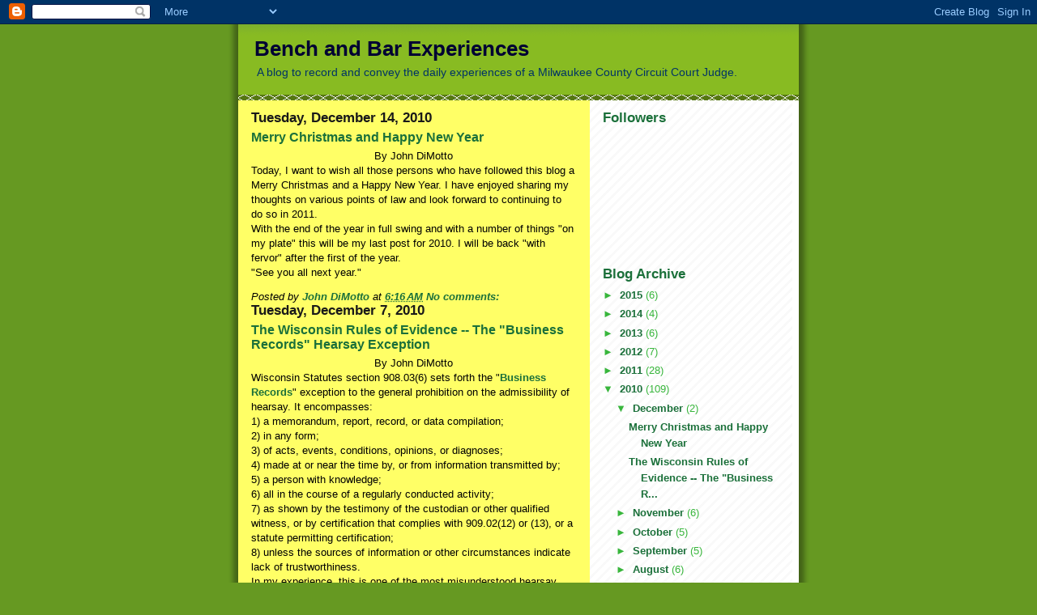

--- FILE ---
content_type: text/html; charset=UTF-8
request_url: https://johndimotto.blogspot.com/2010/
body_size: 40664
content:
<!DOCTYPE html>
<html dir='ltr' xmlns='http://www.w3.org/1999/xhtml' xmlns:b='http://www.google.com/2005/gml/b' xmlns:data='http://www.google.com/2005/gml/data' xmlns:expr='http://www.google.com/2005/gml/expr'>
<head>
<link href='https://www.blogger.com/static/v1/widgets/2944754296-widget_css_bundle.css' rel='stylesheet' type='text/css'/>
<meta content='text/html; charset=UTF-8' http-equiv='Content-Type'/>
<meta content='blogger' name='generator'/>
<link href='https://johndimotto.blogspot.com/favicon.ico' rel='icon' type='image/x-icon'/>
<link href='http://johndimotto.blogspot.com/2010/' rel='canonical'/>
<link rel="alternate" type="application/atom+xml" title="Bench and Bar Experiences - Atom" href="https://johndimotto.blogspot.com/feeds/posts/default" />
<link rel="alternate" type="application/rss+xml" title="Bench and Bar Experiences - RSS" href="https://johndimotto.blogspot.com/feeds/posts/default?alt=rss" />
<link rel="service.post" type="application/atom+xml" title="Bench and Bar Experiences - Atom" href="https://www.blogger.com/feeds/5077774759289052226/posts/default" />
<!--Can't find substitution for tag [blog.ieCssRetrofitLinks]-->
<meta content='http://johndimotto.blogspot.com/2010/' property='og:url'/>
<meta content='Bench and Bar Experiences' property='og:title'/>
<meta content='A blog to record and convey the daily experiences of a Milwaukee County Circuit Court Judge.' property='og:description'/>
<title>Bench and Bar Experiences: 2010</title>
<style id='page-skin-1' type='text/css'><!--
/*
-----------------------------------------------
Blogger Template Style
Name:     Son of Moto (Mean Green Blogging Machine variation)
Date:     23 Feb 2004
Updated by: Blogger Team
----------------------------------------------- */
/* Primary layout */
body {
margin: 0;
padding: 0;
border: 0;
text-align: center;
color: #000000;
background: #692 url(https://resources.blogblog.com/blogblog/data/moto_son/outerwrap.gif) top center repeat-y;
font-size: small;
}
img {
border: 0;
display: block;
}
.clear {
clear: both;
}
/* Wrapper */
#outer-wrapper {
margin: 0 auto;
border: 0;
width: 692px;
text-align: left;
background: #ffff66 url(https://resources.blogblog.com/blogblog/data/moto_son/innerwrap.gif) top right repeat-y;
font: normal normal 100% tahoma, 'Trebuchet MS', lucida, helvetica, sans-serif;
}
/* Header */
#header-wrapper	{
background: #8b2 url(https://resources.blogblog.com/blogblog/data/moto_son/headbotborder.gif) bottom left repeat-x;
margin: 0 auto;
padding-top: 0;
padding-right: 0;
padding-bottom: 15px;
padding-left: 0;
border: 0;
}
#header h1 {
text-align: left;
font-size: 200%;
color: #000033;
margin: 0;
padding-top: 15px;
padding-right: 20px;
padding-bottom: 0;
padding-left: 20px;
background-image: url(https://resources.blogblog.com/blogblog/data/moto_son/topper.gif);
background-repeat: repeat-x;
background-position: top left;
}
h1 a, h1 a:link, h1 a:visited {
color: #000033;
}
#header .description {
font-size: 110%;
text-align: left;
padding-top: 3px;
padding-right: 20px;
padding-bottom: 10px;
padding-left: 23px;
margin: 0;
line-height:140%;
color: #003366;
}
/* Inner layout */
#content-wrapper {
padding: 0 16px;
}
#main {
width: 400px;
float: left;
word-wrap: break-word; /* fix for long text breaking sidebar float in IE */
overflow: hidden;     /* fix for long non-text content breaking IE sidebar float */
}
#sidebar {
width: 226px;
float: right;
color: #38B63C;
word-wrap: break-word; /* fix for long text breaking sidebar float in IE */
overflow: hidden;     /* fix for long non-text content breaking IE sidebar float */
}
/* Bottom layout */
#footer	{
clear: left;
margin: 0;
padding: 0 20px;
border: 0;
text-align: left;
border-top: 1px solid #f9f9f9;
}
#footer .widget	{
text-align: left;
margin: 0;
padding: 10px 0;
background-color: transparent;
}
/* Default links 	*/
a:link, a:visited {
font-weight: bold;
text-decoration: none;
color: #1B703A;
background: transparent;
}
a:hover {
font-weight: bold;
text-decoration: underline;
color: #6728B2;
background: transparent;
}
a:active {
font-weight : bold;
text-decoration : none;
color: #6728B2;
background: transparent;
}
/* Typography */
.main p, .sidebar p, .post-body {
line-height: 140%;
margin-top: 5px;
margin-bottom: 1em;
}
.post-body blockquote {
line-height:1.3em;
}
h2, h3, h4, h5	{
margin: 0;
padding: 0;
}
h2 {
font-size: 130%;
}
h2.date-header {
color: #191919;
}
.post h3 {
margin-top: 5px;
font-size: 120%;
}
.post-footer {
font-style: italic;
}
.sidebar h2 {
color: #1B703A;
}
.sidebar .widget {
margin-top: 12px;
margin-right: 0;
margin-bottom: 13px;
margin-left: 0;
padding: 0;
}
.main .widget {
margin-top: 12px;
margin-right: 0;
margin-bottom: 0;
margin-left: 0;
}
li  {
line-height: 160%;
}
.sidebar ul {
margin-left: 0;
margin-top: 0;
padding-left: 0;
}
.sidebar ul li {
list-style: disc url(https://resources.blogblog.com/blogblog/data/moto_son/diamond.gif) inside;
vertical-align: top;
padding: 0;
margin: 0;
}
.widget-content {
margin-top: 0.5em;
}
/* Profile
----------------------------------------------- */
.profile-datablock {
margin-top: 3px;
margin-right: 0;
margin-bottom: 5px;
margin-left: 0;
line-height: 140%;
}
.profile-textblock {
margin-left: 0;
}
.profile-img {
float: left;
margin-top: 0;
margin-right: 5px;
margin-bottom: 5px;
margin-left: 0;
border:4px solid #8b2;
}
#comments  {
border: 0;
border-top: 1px dashed #eed;
margin-top: 10px;
margin-right: 0;
margin-bottom: 0;
margin-left: 0;
padding: 0;
}
#comments h4	{
margin-top: 10px;
font-weight: normal;
font-style: italic;
text-transform: uppercase;
letter-spacing: 1px;
}
#comments dl dt 	{
font-weight: bold;
font-style: italic;
margin-top: 35px;
padding-top: 1px;
padding-right: 0;
padding-bottom: 0;
padding-left: 18px;
background: transparent url(https://resources.blogblog.com/blogblog/data/moto_son/commentbug.gif) top left no-repeat;
}
#comments dl dd	{
padding: 0;
margin: 0;
}
.deleted-comment {
font-style:italic;
color:gray;
}
.feed-links {
clear: both;
line-height: 2.5em;
}
#blog-pager-newer-link {
float: left;
}
#blog-pager-older-link {
float: right;
}
#blog-pager {
text-align: center;
}
/** Page structure tweaks for layout editor wireframe */
body#layout #outer-wrapper {
padding-top: 0;
}
body#layout #header,
body#layout #content-wrapper,
body#layout #footer {
padding: 0;
}

--></style>
<link href='https://www.blogger.com/dyn-css/authorization.css?targetBlogID=5077774759289052226&amp;zx=cddcbd7b-3d0d-4d6b-8405-b8d928916a6f' media='none' onload='if(media!=&#39;all&#39;)media=&#39;all&#39;' rel='stylesheet'/><noscript><link href='https://www.blogger.com/dyn-css/authorization.css?targetBlogID=5077774759289052226&amp;zx=cddcbd7b-3d0d-4d6b-8405-b8d928916a6f' rel='stylesheet'/></noscript>
<meta name='google-adsense-platform-account' content='ca-host-pub-1556223355139109'/>
<meta name='google-adsense-platform-domain' content='blogspot.com'/>

</head>
<body>
<div class='navbar section' id='navbar'><div class='widget Navbar' data-version='1' id='Navbar1'><script type="text/javascript">
    function setAttributeOnload(object, attribute, val) {
      if(window.addEventListener) {
        window.addEventListener('load',
          function(){ object[attribute] = val; }, false);
      } else {
        window.attachEvent('onload', function(){ object[attribute] = val; });
      }
    }
  </script>
<div id="navbar-iframe-container"></div>
<script type="text/javascript" src="https://apis.google.com/js/platform.js"></script>
<script type="text/javascript">
      gapi.load("gapi.iframes:gapi.iframes.style.bubble", function() {
        if (gapi.iframes && gapi.iframes.getContext) {
          gapi.iframes.getContext().openChild({
              url: 'https://www.blogger.com/navbar/5077774759289052226?origin\x3dhttps://johndimotto.blogspot.com',
              where: document.getElementById("navbar-iframe-container"),
              id: "navbar-iframe"
          });
        }
      });
    </script><script type="text/javascript">
(function() {
var script = document.createElement('script');
script.type = 'text/javascript';
script.src = '//pagead2.googlesyndication.com/pagead/js/google_top_exp.js';
var head = document.getElementsByTagName('head')[0];
if (head) {
head.appendChild(script);
}})();
</script>
</div></div>
<div id='outer-wrapper'><div id='wrap2'>
<!-- skip links for text browsers -->
<span id='skiplinks' style='display:none;'>
<a href='#main'>skip to main </a> |
      <a href='#sidebar'>skip to sidebar</a>
</span>
<div id='header-wrapper'>
<div class='header section' id='header'><div class='widget Header' data-version='1' id='Header1'>
<div id='header-inner'>
<div class='titlewrapper'>
<h1 class='title'>
<a href='https://johndimotto.blogspot.com/'>
Bench and Bar Experiences
</a>
</h1>
</div>
<div class='descriptionwrapper'>
<p class='description'><span>A blog to record and convey the daily experiences of a Milwaukee County Circuit Court Judge.</span></p>
</div>
</div>
</div></div>
</div>
<div id='content-wrapper'>
<div id='crosscol-wrapper' style='text-align:center'>
<div class='crosscol no-items section' id='crosscol'></div>
</div>
<div id='main-wrapper'>
<div class='main section' id='main'><div class='widget Blog' data-version='1' id='Blog1'>
<div class='blog-posts hfeed'>

          <div class="date-outer">
        
<h2 class='date-header'><span>Tuesday, December 14, 2010</span></h2>

          <div class="date-posts">
        
<div class='post-outer'>
<div class='post hentry uncustomized-post-template' itemprop='blogPost' itemscope='itemscope' itemtype='http://schema.org/BlogPosting'>
<meta content='5077774759289052226' itemprop='blogId'/>
<meta content='2699276575121491561' itemprop='postId'/>
<a name='2699276575121491561'></a>
<h3 class='post-title entry-title' itemprop='name'>
<a href='https://johndimotto.blogspot.com/2010/12/merry-christmas-and-happy-new-year.html'>Merry Christmas and Happy New Year</a>
</h3>
<div class='post-header'>
<div class='post-header-line-1'></div>
</div>
<div class='post-body entry-content' id='post-body-2699276575121491561' itemprop='description articleBody'>
<div align="center">By John DiMotto</div><div align="center"> </div><div align="left">Today, I want to wish all those persons who have followed this blog a Merry Christmas and a Happy New Year.  I have enjoyed sharing my thoughts on various points of law and look forward to continuing to do so in 2011.</div><div align="left"> </div><div align="left">With the end of the year in full swing and with a number of things "on my plate" this will be my last post for 2010.  I will be back "with fervor" after the first of the year.</div><div align="left"> </div><div align="left">"See you all next year."</div>
<div style='clear: both;'></div>
</div>
<div class='post-footer'>
<div class='post-footer-line post-footer-line-1'>
<span class='post-author vcard'>
Posted by
<span class='fn' itemprop='author' itemscope='itemscope' itemtype='http://schema.org/Person'>
<meta content='https://www.blogger.com/profile/15521940768659333581' itemprop='url'/>
<a class='g-profile' href='https://www.blogger.com/profile/15521940768659333581' rel='author' title='author profile'>
<span itemprop='name'>John DiMotto</span>
</a>
</span>
</span>
<span class='post-timestamp'>
at
<meta content='http://johndimotto.blogspot.com/2010/12/merry-christmas-and-happy-new-year.html' itemprop='url'/>
<a class='timestamp-link' href='https://johndimotto.blogspot.com/2010/12/merry-christmas-and-happy-new-year.html' rel='bookmark' title='permanent link'><abbr class='published' itemprop='datePublished' title='2010-12-14T06:16:00-06:00'>6:16&#8239;AM</abbr></a>
</span>
<span class='post-comment-link'>
<a class='comment-link' href='https://johndimotto.blogspot.com/2010/12/merry-christmas-and-happy-new-year.html#comment-form' onclick=''>
No comments:
  </a>
</span>
<span class='post-icons'>
<span class='item-control blog-admin pid-1546271566'>
<a href='https://www.blogger.com/post-edit.g?blogID=5077774759289052226&postID=2699276575121491561&from=pencil' title='Edit Post'>
<img alt='' class='icon-action' height='18' src='https://resources.blogblog.com/img/icon18_edit_allbkg.gif' width='18'/>
</a>
</span>
</span>
<div class='post-share-buttons goog-inline-block'>
</div>
</div>
<div class='post-footer-line post-footer-line-2'>
<span class='post-labels'>
</span>
</div>
<div class='post-footer-line post-footer-line-3'>
<span class='post-location'>
</span>
</div>
</div>
</div>
</div>

          </div></div>
        

          <div class="date-outer">
        
<h2 class='date-header'><span>Tuesday, December 7, 2010</span></h2>

          <div class="date-posts">
        
<div class='post-outer'>
<div class='post hentry uncustomized-post-template' itemprop='blogPost' itemscope='itemscope' itemtype='http://schema.org/BlogPosting'>
<meta content='5077774759289052226' itemprop='blogId'/>
<meta content='7764381498863883244' itemprop='postId'/>
<a name='7764381498863883244'></a>
<h3 class='post-title entry-title' itemprop='name'>
<a href='https://johndimotto.blogspot.com/2010/12/wisconsin-rules-of-evidence-business.html'>The Wisconsin Rules of Evidence -- The "Business Records" Hearsay Exception</a>
</h3>
<div class='post-header'>
<div class='post-header-line-1'></div>
</div>
<div class='post-body entry-content' id='post-body-7764381498863883244' itemprop='description articleBody'>
<div align="center">By John DiMotto</div><div align="center"> </div><div align="left">Wisconsin Statutes section 908.03(6) sets  forth the "<a href="http://en.wikipedia.org/wiki/Business_records_exception">Business Records</a>" exception to the general prohibition on the admissibility of hearsay.  It encompasses:</div><div align="left"> </div><div align="left">1)  a memorandum, report, record, or data compilation;</div><div align="left">2)  in any form;</div><div align="left">3)  of acts, events, conditions, opinions, or diagnoses;</div><div align="left">4)  made at or near the time by, or from information transmitted by;</div><div align="left">5)  a person with knowledge;</div><div align="left">6)  all in the course of a regularly conducted activity;</div><div align="left">7)  as shown by the testimony of the custodian or other qualified witness, or by certification that complies with 909.02(12) or (13), or a statute permitting certification;</div><div align="left">8)  unless the sources of information or other circumstances indicate lack of trustworthiness.</div><div align="left"> </div><div align="left">In my experience, this is one of the most misunderstood hearsay exceptions by trial attorneys.  Many lawyers believe that any entry in a business record is admissible.  Nothing could be farther from the truth.</div><div align="left"> </div><div align="left">In order for an entry in a business record to be admissible, all declarants involved in making the specific entry record must be part of the organization which prepared it.  If one of the declarants is not part of the organization, an additional level of hearsay is present which must fall into an exception.  see<em> State v. Gilles, 173 Wis.2d 101 (Ct. App. 1992); 908.05; 7 D. BLINKA, WISCONSIN PRACTICE, EVIDENCE sec. 803.06, at 481 (1991).  </em>  In the scenario of a corporation, if an employee of the corporation sets forth in a document made in the course of regularly conducted activity what he saw and did at a meeting, the "Business Records" exception would allow for the introduction of that information.  However, if that same employee sets forth what a person, who is not a member of the corporation, said at that same meeting, the statement of that person is not admissible unless some other hearsay exception applies.  The "Business Records" exception does not allow admission of a second level of hearsay.  The reports cannot establish more than their maker could if he was testifying in court on their subject.  see<em> State v. Mitchell, 84 Wis.2d 325, 330 (1978).</em></div><div align="left"><em></em> </div><div align="left">It is also important to note that while the custodian, or other qualified witness, who is utilized to introduce the record need not be the author of the records or have personal knowledge of the events recorded in order to be qualified to testify to the requirements of 908.03(6), the witness must have personal knowledge of how the records are made so the witness can say they were made "at or near the time of the event by or form information transmitted by a person with knowledge" and in the ordinary course of regularly conducted activity.  see <em>Palisades Collection LLC v. Kalel, 324 Wis.2d 180 (Ct. App. 2010).  </em>In the context of collections actions, where a plaintiff buys a debt from a credit card company, the plaintiff, not being a member of the credit card company, could not be the conduit for the introduction of the credit card company's "business records."  Personal knowledge as to how the records are kept is foundational.</div><div align="left"> </div><div align="left">An interesting issue that I have faced in Termination of Parental Rights (TPR) cases, is whether records that are prepared by a social service agency under contract with the Bureau of Milwaukee Child Welfare (BMCW) to provide services to the subject child and parents and which must be provided to BMCW come under the umbrella of 908.03(6) and are admissible.  I have held that if the State can establish that there is an agency relationship between the service providers and BMCW and if the State can establish that the records are kept according to standards set by BMCW, that 908.03(6) applies.</div><div align="left"> </div><div align="left">The "Business Records" exception is an important and necessary exception but it can be subject to abuse.  A trial court must ensure that the conditions precedent to introduction of evidence under it are met.</div><div align="left"> </div><div align="left">In my next blog, I will look at the Public Records exception.</div>
<div style='clear: both;'></div>
</div>
<div class='post-footer'>
<div class='post-footer-line post-footer-line-1'>
<span class='post-author vcard'>
Posted by
<span class='fn' itemprop='author' itemscope='itemscope' itemtype='http://schema.org/Person'>
<meta content='https://www.blogger.com/profile/15521940768659333581' itemprop='url'/>
<a class='g-profile' href='https://www.blogger.com/profile/15521940768659333581' rel='author' title='author profile'>
<span itemprop='name'>John DiMotto</span>
</a>
</span>
</span>
<span class='post-timestamp'>
at
<meta content='http://johndimotto.blogspot.com/2010/12/wisconsin-rules-of-evidence-business.html' itemprop='url'/>
<a class='timestamp-link' href='https://johndimotto.blogspot.com/2010/12/wisconsin-rules-of-evidence-business.html' rel='bookmark' title='permanent link'><abbr class='published' itemprop='datePublished' title='2010-12-07T07:02:00-06:00'>7:02&#8239;AM</abbr></a>
</span>
<span class='post-comment-link'>
<a class='comment-link' href='https://johndimotto.blogspot.com/2010/12/wisconsin-rules-of-evidence-business.html#comment-form' onclick=''>
1 comment:
  </a>
</span>
<span class='post-icons'>
<span class='item-control blog-admin pid-1546271566'>
<a href='https://www.blogger.com/post-edit.g?blogID=5077774759289052226&postID=7764381498863883244&from=pencil' title='Edit Post'>
<img alt='' class='icon-action' height='18' src='https://resources.blogblog.com/img/icon18_edit_allbkg.gif' width='18'/>
</a>
</span>
</span>
<div class='post-share-buttons goog-inline-block'>
</div>
</div>
<div class='post-footer-line post-footer-line-2'>
<span class='post-labels'>
</span>
</div>
<div class='post-footer-line post-footer-line-3'>
<span class='post-location'>
</span>
</div>
</div>
</div>
</div>

          </div></div>
        

          <div class="date-outer">
        
<h2 class='date-header'><span>Tuesday, November 30, 2010</span></h2>

          <div class="date-posts">
        
<div class='post-outer'>
<div class='post hentry uncustomized-post-template' itemprop='blogPost' itemscope='itemscope' itemtype='http://schema.org/BlogPosting'>
<meta content='5077774759289052226' itemprop='blogId'/>
<meta content='6420813091526741527' itemprop='postId'/>
<a name='6420813091526741527'></a>
<h3 class='post-title entry-title' itemprop='name'>
<a href='https://johndimotto.blogspot.com/2010/11/wisconsin-rules-of-evidence-statements.html'>The Wisconsin Rules of Evidence - The "Statements for Purposes of Medical Diagnosis or Treatment" Hearsay Exception</a>
</h3>
<div class='post-header'>
<div class='post-header-line-1'></div>
</div>
<div class='post-body entry-content' id='post-body-6420813091526741527' itemprop='description articleBody'>
<div align="center">By John DiMotto</div><div align="center"> </div><div align="left">Wisconsin Statutes section 908.03(4) sets forth the "Statements for Purposes of Medical Diagnosis or Treatment" exception to the general prohibition on the admissibility of hearsay.  It encompasses:</div><div align="left"> </div><div align="left">"Statements made for purposes of medical diagnosis or treatment and describing medical history, or past or present symptoms, pain or sensations, or the inception or general character of the cause or external source thereof insofar as reasonably pertinent to diagnosis or treatment."</div><div align="left"> </div><div align="left">In order for the exception to apply, not only must the statements be made for purposes of medical diagnosis or treatment but they must <strong>describe</strong>:</div><div align="left"> </div><div align="left">1)  medical history, or</div><div align="left">2)  past or present symptoms, or</div><div align="left">3)  pain or sensations, or</div><div align="left">4)  inception of the cause or external source, or </div><div align="left">5)  general character of the cause or external source</div><div align="left"> </div><div align="left">insofar as the statements are <strong>reasonably pertinent</strong> to the diagnosis or treatment.</div><div align="left"> </div><div align="left">It is critical that what is being said is "reasonably pertinent to the diagnosis or treatment.  The fact that statements are made, in and of themselves, does not make them admissible.  For example if a patient is seeing his/her doctor for a sprained ankle and the doctor asks the patient how it happened and the patient says that he/she tripped and fell on a bump in the sidewalk and then adds, "oh by the way, one year ago I was sexually assaulted while on a date by John Doe", the report of the sexual assault would not be admissible under 908.03(4) because it could not be successfully argued that it was reasonably pertinent to the diagnosis or treatment of a sprained ankle.   There must be a link between the statement and the diagnosis or treatment.</div><div align="left"> </div><div align="left">The reason for admissibility under 908.03(4) is that the declarant's motive is for obtaining improved health.  This guarantees trustworthiness since a physician relies on what a person says to diagnose and treat.  In fact, in a child abuse case, the identity of the perpetrator is deemed reasonably necessary to provide treatment to the child.  see <em>State v. Nelson, 138 Wis.2d 418 (1987). </em>  For this reason, the statement may come from the patient himself/herself (first party) or from the mother of a child (third party).  see <em>State v. Huntington, 216 Wis.2d 671 (1998). </em>  This exception is a firmly rooted one.  This exception, however,  does have limits.  For example, while it applies to physicians and psychologists it does not extend to counselors or social workers.  see <em>Huntington.</em></div><div align="left"><em></em> </div><div align="left">It is believed that when people speak with their doctor that they will be honest and candid since their health, their life is at stake.  The law recognizes this as a fact and as such endows these statements with sufficient reliability that they can be admitted regardless of the presence or even availability of the declarant.</div><div align="left"> </div><div align="left">In my next post, I will address the Business and Public Records exceptions. <em>  </em></div>
<div style='clear: both;'></div>
</div>
<div class='post-footer'>
<div class='post-footer-line post-footer-line-1'>
<span class='post-author vcard'>
Posted by
<span class='fn' itemprop='author' itemscope='itemscope' itemtype='http://schema.org/Person'>
<meta content='https://www.blogger.com/profile/15521940768659333581' itemprop='url'/>
<a class='g-profile' href='https://www.blogger.com/profile/15521940768659333581' rel='author' title='author profile'>
<span itemprop='name'>John DiMotto</span>
</a>
</span>
</span>
<span class='post-timestamp'>
at
<meta content='http://johndimotto.blogspot.com/2010/11/wisconsin-rules-of-evidence-statements.html' itemprop='url'/>
<a class='timestamp-link' href='https://johndimotto.blogspot.com/2010/11/wisconsin-rules-of-evidence-statements.html' rel='bookmark' title='permanent link'><abbr class='published' itemprop='datePublished' title='2010-11-30T13:04:00-06:00'>1:04&#8239;PM</abbr></a>
</span>
<span class='post-comment-link'>
<a class='comment-link' href='https://johndimotto.blogspot.com/2010/11/wisconsin-rules-of-evidence-statements.html#comment-form' onclick=''>
No comments:
  </a>
</span>
<span class='post-icons'>
<span class='item-control blog-admin pid-1546271566'>
<a href='https://www.blogger.com/post-edit.g?blogID=5077774759289052226&postID=6420813091526741527&from=pencil' title='Edit Post'>
<img alt='' class='icon-action' height='18' src='https://resources.blogblog.com/img/icon18_edit_allbkg.gif' width='18'/>
</a>
</span>
</span>
<div class='post-share-buttons goog-inline-block'>
</div>
</div>
<div class='post-footer-line post-footer-line-2'>
<span class='post-labels'>
</span>
</div>
<div class='post-footer-line post-footer-line-3'>
<span class='post-location'>
</span>
</div>
</div>
</div>
</div>

          </div></div>
        

          <div class="date-outer">
        
<h2 class='date-header'><span>Monday, November 22, 2010</span></h2>

          <div class="date-posts">
        
<div class='post-outer'>
<div class='post hentry uncustomized-post-template' itemprop='blogPost' itemscope='itemscope' itemtype='http://schema.org/BlogPosting'>
<meta content='5077774759289052226' itemprop='blogId'/>
<meta content='8987346095818162595' itemprop='postId'/>
<a name='8987346095818162595'></a>
<h3 class='post-title entry-title' itemprop='name'>
<a href='https://johndimotto.blogspot.com/2010/11/wisconsin-rules-of-evidence-state-of.html'>The Wisconsin Rules of Evidence -- The State of Mind Hearsay Exception</a>
</h3>
<div class='post-header'>
<div class='post-header-line-1'></div>
</div>
<div class='post-body entry-content' id='post-body-8987346095818162595' itemprop='description articleBody'>
<div align="center">By John DiMotto</div><div align="center"> </div><div align="left">Wisconsin Statutes section 908.03(3) sets forth the "State of Mind" exception to the general prohibition on the admissibility of hearsay. It encompasses:</div><div align="left"> </div><div align="left">"A statement of the declarant's then existing state of mind, emotion, sensation or physical condition, such as intent, plan, motive, design, mental feeling, pain, and bodily health, but not including a statement of memory or belief to prove the fact remembered or believed unless it relates to the execution, revocation, identification, or terms of declarant's will."</div><div align="left"> </div><div align="left">This exception is a limited one.  It only applies to the <strong>then</strong> existing state of mind, emotion, etc and does not apply if the state of mind is with respect to a memory or belief.  Thus, if a witness is on the stand and says that when she was with the declarant, the declarant seemed distant and distracted and when she asked the declarant if anything is wrong the declarant said he was extremely upset because he has been diagnosed with cancer, this declaration would be admissible because it describes the current circumstances of the declarant's state of mind.  However, if the declarant would answer by saying that the declarant is reflecting on the assassination of JFK from 47 years ago, this would not be admissible because it is a statement of memory.</div><div align="left"> </div><div align="left">While the State of Mind exception allows a witness to testify as to what a declarant's current state of mind is, it does not allow the admission of a declarant's statements of conduct of others to prove the truth of that conduct solely because that conduct is relevant to the declarant's state of mind.  see <em>State v. Kutz, 267 Wis.2d 531 (Ct. App. 2003).</em>  The State of Mind exception allows a declarant's statements about his/her state of mind to prove  <strong>his/her </strong>state of mind.  see <em>State v. Johnson, 187 Wis.2d 431 (Ct. App. 1994).   </em>Under 908.03(3), a statement of a present intent to do an act in the future is admissible to prove the declarant acted in conformity.  see <em>State v. Everett, 231 Wis.2d 616 (Ct. App. 1999). </em></div><div align="left"> </div><div align="left">The State of Mind exception had its genesis in <em>Mutual Life Ins. Co. of NY v. Hillmon, 145 US 285 (1882).</em>   In this case, the admissibility of letters which set forth the intentions of a declarant was at issue.  The Kansas trial court excluded the letters as being hearsay.  The United States Supreme Court reversed and remanded for a new trial ruling that the letters should be admitted.  SCOTUS held that:</div><div align="left"> </div><div align="left">"The existence of a particular intention in a certain person at a certain time being a material fact to be proved, evidence that he expressed that intention at that time is as direct evidence of the fact as his own testimony that he then had that intention would be.  After his death these can hardly be any other way of proving it, and while he is still alive his own memory of his state of mind at a former time is no more likely to be clear and true than a bystander's recollection of what he then said, and is less trustworthy than letters written by him at the very time and under circumstances precluding a suspicion of misrepresentation."</div><div align="left"> </div><div align="left">"The rule applicable to this case has been thus stated by this court: 'Wherever the bodily or mental feelings of an individual are material to be proved, the usual expressions of such feelings are original and competent evidence.  Those expressions are the natural reflexes of what it might be impossible to show by other testimony.  If there be such other testimony, this may be necessary to set the facts thus developed in their true light, and to give them their proper effect.  As independent, explanatory, or corroborative evidence it is often indispensable to the due administration of justice.  Such declarations are regarded as verbal acts, and are as competent as any other testimony, when relevant to the issue.  Their truth or falsity is an inquiry for the jury.'"</div><div align="left"><em></em> </div><div align="left">In my next blog, I will look at the exception dealing with Statements for Purposes of Medical Diagnosis or Treatment.</div>
<div style='clear: both;'></div>
</div>
<div class='post-footer'>
<div class='post-footer-line post-footer-line-1'>
<span class='post-author vcard'>
Posted by
<span class='fn' itemprop='author' itemscope='itemscope' itemtype='http://schema.org/Person'>
<meta content='https://www.blogger.com/profile/15521940768659333581' itemprop='url'/>
<a class='g-profile' href='https://www.blogger.com/profile/15521940768659333581' rel='author' title='author profile'>
<span itemprop='name'>John DiMotto</span>
</a>
</span>
</span>
<span class='post-timestamp'>
at
<meta content='http://johndimotto.blogspot.com/2010/11/wisconsin-rules-of-evidence-state-of.html' itemprop='url'/>
<a class='timestamp-link' href='https://johndimotto.blogspot.com/2010/11/wisconsin-rules-of-evidence-state-of.html' rel='bookmark' title='permanent link'><abbr class='published' itemprop='datePublished' title='2010-11-22T08:04:00-06:00'>8:04&#8239;AM</abbr></a>
</span>
<span class='post-comment-link'>
<a class='comment-link' href='https://johndimotto.blogspot.com/2010/11/wisconsin-rules-of-evidence-state-of.html#comment-form' onclick=''>
No comments:
  </a>
</span>
<span class='post-icons'>
<span class='item-control blog-admin pid-1546271566'>
<a href='https://www.blogger.com/post-edit.g?blogID=5077774759289052226&postID=8987346095818162595&from=pencil' title='Edit Post'>
<img alt='' class='icon-action' height='18' src='https://resources.blogblog.com/img/icon18_edit_allbkg.gif' width='18'/>
</a>
</span>
</span>
<div class='post-share-buttons goog-inline-block'>
</div>
</div>
<div class='post-footer-line post-footer-line-2'>
<span class='post-labels'>
</span>
</div>
<div class='post-footer-line post-footer-line-3'>
<span class='post-location'>
</span>
</div>
</div>
</div>
</div>

          </div></div>
        

          <div class="date-outer">
        
<h2 class='date-header'><span>Monday, November 15, 2010</span></h2>

          <div class="date-posts">
        
<div class='post-outer'>
<div class='post hentry uncustomized-post-template' itemprop='blogPost' itemscope='itemscope' itemtype='http://schema.org/BlogPosting'>
<meta content='5077774759289052226' itemprop='blogId'/>
<meta content='7467645712913180393' itemprop='postId'/>
<a name='7467645712913180393'></a>
<h3 class='post-title entry-title' itemprop='name'>
<a href='https://johndimotto.blogspot.com/2010/11/wisconsin-rules-of-evidence-excited.html'>The Wisconsin Rules of Evidence - The Excited Utterance Hearsay Exception</a>
</h3>
<div class='post-header'>
<div class='post-header-line-1'></div>
</div>
<div class='post-body entry-content' id='post-body-7467645712913180393' itemprop='description articleBody'>
<div align="center">By John <span class="blsp-spelling-error" id="SPELLING_ERROR_0">DiMotto</span></div><div align="center"> </div><div align="left">Wisconsin Statutes section 908.03(2) sets forth the "<a href="http://en.wikipedia.org/wiki/Excited_utterance">Excited Utterance</a>" hearsay exception.  It encompasses:</div><div align="left"> </div><div align="left">"A statement relating to a startling event or condition made while the <span class="blsp-spelling-error" id="SPELLING_ERROR_1">declarant</span> was under the stress of excitement caused by the event or condition."</div><div align="left"> </div><div align="left">There are three elements to this hearsay exception:</div><div align="left"> </div><div align="left">1)  Need for a startling event or condition.</div><div align="left">2)  Statement related to the startling event or condition.</div><div align="left">3)  Statement made while under stress of excitement caused by the startling event or condition.</div><div align="left"> </div><div align="left">Case law gives lawyers and judges guidance on the parameters and outer limits of this exception.</div><div align="left"> </div><div align="left">The excited utterance is a firmly rooted hearsay exception.  <em>State v. <span class="blsp-spelling-error" id="SPELLING_ERROR_2">Patino</span>, 177 Wis.2d 348 (Ct. App. 1993). </em>  It is based upon spontaneity and stress which endows the statement with sufficient trustworthiness to overcome reasons for exclusion.  Essentially, it must be shown that the statement was made so spontaneously or under such <span class="blsp-spelling-corrected" id="SPELLING_ERROR_3">psychological</span> or physical pressure or excitement that the rational mind could not interpose <span class="blsp-spelling-corrected" id="SPELLING_ERROR_4">itself</span> between the <span class="blsp-spelling-corrected" id="SPELLING_ERROR_5">spontaneous</span> statement stimulated by the event and the event itself.    <em>State v. Huntington, 216 Wis.2d 671 (1998</em>).   Under the excited utterance, time is measured by the duration of the condition of excitement rather than the mere lapse of time from the event/condition<em>.    State v. Moats, 156 Wis.2d 74 (1990</em>).  The excited utterance exception is based on the notion that excitement or agitation stills the <span class="blsp-spelling-error" id="SPELLING_ERROR_6">declarant's</span> capacity for conscious reflection thus <span class="blsp-spelling-corrected" id="SPELLING_ERROR_7">reducing the</span> risks associated with fabricated or insincere testimony<em>.   State v. Gerald L.C., 194 Wis.2d 549 (Ct. App. 1995).</em></div><div align="left"><em></em> </div><div align="left">In the context of child sexual abuse cases, the excited utterance is expansively applied.  The Wisconsin Supreme Court has formulated, by case law, a special species of excited utterance for statements made by young children alleged to have been victims of sexual assault.  A broad and liberal interpretation is given<em>.  State v. Padilla, 110 Wis.2d 414 (Ct. App. 1983</em>).  Excited utterance time is measured by the duration of the condition.  Young children produce declarations free of conscious fabrication for longer time than adults.  It is unlikely a young child will review the incident and calculate the effect of his or her statement<em>.  State v. <span class="blsp-spelling-error" id="SPELLING_ERROR_8">Teynor</span>, 141 Wis.2d 187 (Ct. App. 1987</em>).    In fact, a statement from an alleged victim may be an excited utterance even though the alleged victim did not appear emotionally upset and even if the statements were made in response to questions<em>.   State v. <span class="blsp-spelling-error" id="SPELLING_ERROR_9">Gollon</span>, 115 Wis.2d 592 (Ct. App. 1983</em>); <em>State v. <span class="blsp-spelling-error" id="SPELLING_ERROR_10">Lindberg</span>, 175 Wis.2d 332 (Ct. App. 1993).</em>    What matters is spontaneity and stress.  Contemporaneity, unlike the present sense impression, is not needed<em>.   Moats</em>.  </div><div align="left"> </div><div align="left">The excited utterance exception is a vehicle to bring evidence before the trier of fact by taking the trier of fact back in time.  The excited utterance is a legal "time machine."</div><div align="left"> </div><div align="left">In my next blog, I will examine the "State of Mind" <span class="blsp-spelling-corrected" id="SPELLING_ERROR_11">exception</span>.</div><div align="left">     </div>
<div style='clear: both;'></div>
</div>
<div class='post-footer'>
<div class='post-footer-line post-footer-line-1'>
<span class='post-author vcard'>
Posted by
<span class='fn' itemprop='author' itemscope='itemscope' itemtype='http://schema.org/Person'>
<meta content='https://www.blogger.com/profile/15521940768659333581' itemprop='url'/>
<a class='g-profile' href='https://www.blogger.com/profile/15521940768659333581' rel='author' title='author profile'>
<span itemprop='name'>John DiMotto</span>
</a>
</span>
</span>
<span class='post-timestamp'>
at
<meta content='http://johndimotto.blogspot.com/2010/11/wisconsin-rules-of-evidence-excited.html' itemprop='url'/>
<a class='timestamp-link' href='https://johndimotto.blogspot.com/2010/11/wisconsin-rules-of-evidence-excited.html' rel='bookmark' title='permanent link'><abbr class='published' itemprop='datePublished' title='2010-11-15T08:55:00-06:00'>8:55&#8239;AM</abbr></a>
</span>
<span class='post-comment-link'>
<a class='comment-link' href='https://johndimotto.blogspot.com/2010/11/wisconsin-rules-of-evidence-excited.html#comment-form' onclick=''>
1 comment:
  </a>
</span>
<span class='post-icons'>
<span class='item-control blog-admin pid-1546271566'>
<a href='https://www.blogger.com/post-edit.g?blogID=5077774759289052226&postID=7467645712913180393&from=pencil' title='Edit Post'>
<img alt='' class='icon-action' height='18' src='https://resources.blogblog.com/img/icon18_edit_allbkg.gif' width='18'/>
</a>
</span>
</span>
<div class='post-share-buttons goog-inline-block'>
</div>
</div>
<div class='post-footer-line post-footer-line-2'>
<span class='post-labels'>
</span>
</div>
<div class='post-footer-line post-footer-line-3'>
<span class='post-location'>
</span>
</div>
</div>
</div>
</div>

          </div></div>
        

          <div class="date-outer">
        
<h2 class='date-header'><span>Friday, November 12, 2010</span></h2>

          <div class="date-posts">
        
<div class='post-outer'>
<div class='post hentry uncustomized-post-template' itemprop='blogPost' itemscope='itemscope' itemtype='http://schema.org/BlogPosting'>
<meta content='5077774759289052226' itemprop='blogId'/>
<meta content='1276609684701709586' itemprop='postId'/>
<a name='1276609684701709586'></a>
<h3 class='post-title entry-title' itemprop='name'>
<a href='https://johndimotto.blogspot.com/2010/11/wisconsin-rules-of-evidence-present.html'>The Wisconsin Rules of Evidence - Present Sense Impression Hearsay Exception</a>
</h3>
<div class='post-header'>
<div class='post-header-line-1'></div>
</div>
<div class='post-body entry-content' id='post-body-1276609684701709586' itemprop='description articleBody'>
<div align="center">By John DiMotto</div><div align="center"></div><div align="left">Section 908.03(1) sets forth the "<a href="http://en.wikipedia.org/wiki/Present_sense_impression">Present Sense Impression</a>" hearsay exception. It encompasses:</div><div align="left"></div><div align="left">"A statement describing or explaining an event or condition made while the declarant was perceiving the event or condition, or immediately thereafter."</div><div align="left"></div><div align="left">These statements describe or explain what the declarant has seen, heard, smelled or tasted.</div><div align="left">For example:</div><div align="left"></div><div align="left">1) I just saw a car strike a person crossing the street in the crosswalk.</div><div align="left">2) I smelled an odor of gas just before the explosion.</div><div align="left">3) I just heard a woman screaming "leave me alone" and then saw a man slap her in the face.</div><div align="left">4) I just took a bite out of an apple and it caused my mouth to pucker up.</div><div align="left"></div><div align="left">It is important to note that these statements pertain to facts; matters that are concrete. The exception is not intended to encompass opinions.</div><div align="left"></div><div align="left">These statements must be made at the time of the perception or immediately thereafter. They are considered to be reliable because of their spontaneity and contemporaneity. There should be no appreciable time between the observation and statement. This is unlike the Statement of Recent Perception exception found in 908.045(2). The temporal relationship between an event and a statement describing the event is not as critical when dealing with the Statement of Recent Perception as it is with the Present Sense Impression. 908.045(2) concerns that which is recent. 908.03(1) concerns that which is present. see <em>State v. Knapp, 265 Wis.2d 278 (2003). </em>The Statement of Recent Perception was intended to allow more time between the observation of the event and the statement. see <em>State v. Weed, 263 Wis.2d 434 (2003); Kluever v. Evangelical Reformed Immanuels Congregation, 143 Wis.2d 806 (Ct. App. 1988); State v. Ballos, 230 Wis.2d 495 (Ct. App. 1999). </em></div><div align="left"></div><div align="left">The Present Sense Impression is akin to a 908.03(2) "excited utterance" <strong>without</strong> the excitement requirement and <strong>with</strong> a contemporaneity requirement. They are both "firmly rooted" hearsay exceptions. see <em>State v. Hemphill, 287 Wis.2d 600 (Ct. App. 2000).</em></div><div align="left"><em></em></div><div align="left">The Present Sense Impression exception to the general rule barring hearsay allows the introduction of a statement which is deemed to have sufficient indicia of reliability by virtue of the circumstances in which the statement is made.</div><div align="left"></div><div align="left">In my next blog, I will look at the 908.03(2) Excited Utterance Exception.</div><div align="left"></div>
<div style='clear: both;'></div>
</div>
<div class='post-footer'>
<div class='post-footer-line post-footer-line-1'>
<span class='post-author vcard'>
Posted by
<span class='fn' itemprop='author' itemscope='itemscope' itemtype='http://schema.org/Person'>
<meta content='https://www.blogger.com/profile/15521940768659333581' itemprop='url'/>
<a class='g-profile' href='https://www.blogger.com/profile/15521940768659333581' rel='author' title='author profile'>
<span itemprop='name'>John DiMotto</span>
</a>
</span>
</span>
<span class='post-timestamp'>
at
<meta content='http://johndimotto.blogspot.com/2010/11/wisconsin-rules-of-evidence-present.html' itemprop='url'/>
<a class='timestamp-link' href='https://johndimotto.blogspot.com/2010/11/wisconsin-rules-of-evidence-present.html' rel='bookmark' title='permanent link'><abbr class='published' itemprop='datePublished' title='2010-11-12T13:08:00-06:00'>1:08&#8239;PM</abbr></a>
</span>
<span class='post-comment-link'>
<a class='comment-link' href='https://johndimotto.blogspot.com/2010/11/wisconsin-rules-of-evidence-present.html#comment-form' onclick=''>
No comments:
  </a>
</span>
<span class='post-icons'>
<span class='item-control blog-admin pid-1546271566'>
<a href='https://www.blogger.com/post-edit.g?blogID=5077774759289052226&postID=1276609684701709586&from=pencil' title='Edit Post'>
<img alt='' class='icon-action' height='18' src='https://resources.blogblog.com/img/icon18_edit_allbkg.gif' width='18'/>
</a>
</span>
</span>
<div class='post-share-buttons goog-inline-block'>
</div>
</div>
<div class='post-footer-line post-footer-line-2'>
<span class='post-labels'>
</span>
</div>
<div class='post-footer-line post-footer-line-3'>
<span class='post-location'>
</span>
</div>
</div>
</div>
</div>

          </div></div>
        

          <div class="date-outer">
        
<h2 class='date-header'><span>Tuesday, November 9, 2010</span></h2>

          <div class="date-posts">
        
<div class='post-outer'>
<div class='post hentry uncustomized-post-template' itemprop='blogPost' itemscope='itemscope' itemtype='http://schema.org/BlogPosting'>
<meta content='5077774759289052226' itemprop='blogId'/>
<meta content='6045120327679436424' itemprop='postId'/>
<a name='6045120327679436424'></a>
<h3 class='post-title entry-title' itemprop='name'>
<a href='https://johndimotto.blogspot.com/2010/11/rules-of-evidence-hearsay-exceptions.html'>The Rules of Evidence: Hearsay Exceptions</a>
</h3>
<div class='post-header'>
<div class='post-header-line-1'></div>
</div>
<div class='post-body entry-content' id='post-body-6045120327679436424' itemprop='description articleBody'>
<div align="center">By John DiMotto</div><div align="center"> </div><div align="left">The Wisconsin Rules of Evidence are set forth in Chapters 901 - 911 of the Wisconsin Statutes.  They were enacted by Supreme Court Order, 59 Wis.2d R1, R9 (1973).  Today, I would like to begin a series on the hearsay exceptions codified in 908.03 and 908.045.  </div><div align="left"> </div><div align="left"><a href="http://en.wikipedia.org/wiki/Hearsay">Hearsay</a> is defined in 908.01(3).  "Hearsay is a statement, other than one made by the declarant while testifying at the trial or hearing, offered in evidence, to prove the truth of the matter asserted."  Ordinarily, hearsay is excluded because it is not based on the personal observation or knowledge of the witness.  908.02 specifically sets forth that "hearsay is not admissible except as provided by these rules or by other rules adopted by the supreme court or by statute.  </div><div align="left"> </div><div align="left">Black's Law Dictionary, 5th Ed. reports that hearsay is:</div><div align="left"> </div><div align="left">1)   "Evidence not proceeding from the personal knowledge of the witness, but from the mere repetition of what he has heard others say."  </div><div align="left">2)  "That which does not derive its value solely from the credit of the witness, but rests mainly on the veracity and competency of other persons."  </div><div align="left">3)  "The very nature of the evidence shows its weakness, and it is admitted only in specified cases from necessity."</div><div align="left"> </div><div align="left">That having been said, the exceptions -- specified cases from necessity -- are numerous.</div><div align="left"> </div><div align="left">There are two sets of hearsay exceptions:</div><div align="left"> </div><div align="left">1)  Those where the availability of the declarant is immaterial.</div><div align="left">2)  Those where the declarant is unavailable.</div><div align="left"> </div><div align="left">908.03 delineates the hearsay exceptions where the availability of the declarant is immaterial.  There are twenty three specific exceptions and one "catchall" exception.  Many of these exceptions are firmly rooted while others are not.  </div><div align="left"> </div><div align="left">With respect to these exceptions, while availability of the declarant may be statutorily immaterial, in criminal cases the issue of <a href="http://en.wikipedia.org/wiki/Confrontation_Clause">confrontation</a> must be addressed when testimonial hearsay is at issue.  In <em>Crawford v. Washington</em>, the United States Supreme Court held that the only indicium of reliability to satisfy constitutional demands with respect to testimonial statements is confrontation - by testing in the crucible of cross examination.   Where the hearsay is nontestimonial, the States have flexibility in their development of hearsay law.  It is important to note that <em>Crawford</em> applies in criminal cases not in civil cases.  </div><div align="left"> </div><div align="left">In my next blog, I will begin looking at the various hearsay exceptions in 908.03 and 908.045 as they pertain to civil cases.</div>
<div style='clear: both;'></div>
</div>
<div class='post-footer'>
<div class='post-footer-line post-footer-line-1'>
<span class='post-author vcard'>
Posted by
<span class='fn' itemprop='author' itemscope='itemscope' itemtype='http://schema.org/Person'>
<meta content='https://www.blogger.com/profile/15521940768659333581' itemprop='url'/>
<a class='g-profile' href='https://www.blogger.com/profile/15521940768659333581' rel='author' title='author profile'>
<span itemprop='name'>John DiMotto</span>
</a>
</span>
</span>
<span class='post-timestamp'>
at
<meta content='http://johndimotto.blogspot.com/2010/11/rules-of-evidence-hearsay-exceptions.html' itemprop='url'/>
<a class='timestamp-link' href='https://johndimotto.blogspot.com/2010/11/rules-of-evidence-hearsay-exceptions.html' rel='bookmark' title='permanent link'><abbr class='published' itemprop='datePublished' title='2010-11-09T12:49:00-06:00'>12:49&#8239;PM</abbr></a>
</span>
<span class='post-comment-link'>
<a class='comment-link' href='https://johndimotto.blogspot.com/2010/11/rules-of-evidence-hearsay-exceptions.html#comment-form' onclick=''>
No comments:
  </a>
</span>
<span class='post-icons'>
<span class='item-control blog-admin pid-1546271566'>
<a href='https://www.blogger.com/post-edit.g?blogID=5077774759289052226&postID=6045120327679436424&from=pencil' title='Edit Post'>
<img alt='' class='icon-action' height='18' src='https://resources.blogblog.com/img/icon18_edit_allbkg.gif' width='18'/>
</a>
</span>
</span>
<div class='post-share-buttons goog-inline-block'>
</div>
</div>
<div class='post-footer-line post-footer-line-2'>
<span class='post-labels'>
</span>
</div>
<div class='post-footer-line post-footer-line-3'>
<span class='post-location'>
</span>
</div>
</div>
</div>
</div>

          </div></div>
        

          <div class="date-outer">
        
<h2 class='date-header'><span>Monday, November 1, 2010</span></h2>

          <div class="date-posts">
        
<div class='post-outer'>
<div class='post hentry uncustomized-post-template' itemprop='blogPost' itemscope='itemscope' itemtype='http://schema.org/BlogPosting'>
<meta content='5077774759289052226' itemprop='blogId'/>
<meta content='6065722378216822288' itemprop='postId'/>
<a name='6065722378216822288'></a>
<h3 class='post-title entry-title' itemprop='name'>
<a href='https://johndimotto.blogspot.com/2010/11/jury-trial-issues-twelve-person-jury.html'>Jury Trial Issues -- The Twelve Person Jury</a>
</h3>
<div class='post-header'>
<div class='post-header-line-1'></div>
</div>
<div class='post-body entry-content' id='post-body-6065722378216822288' itemprop='description articleBody'>
<div align="center">By John DiMotto</div><div align="center"> </div><div align="left">Did you ever wonder why, in Wisconsin, a criminal defendant is entitled to a trial by a twelve person jury?</div><div align="left"> </div><div align="left">The 6th Amendment to the United States Constitution provides that "In all criminal prosecutions, the accused shall enjoy the right to a speedy and public trial, by an impartial jury of the State and district wherein the crime shall have been committed..."  There is no reference as to how many jurors shall constitute the jury.</div><div align="left"> </div><div align="left">Article I, Section 7 of the Wisconsin Constitution provides that "In all criminal prosecutions the accused shall enjoy the right ... to a speedy public trial by an impartial jury of the county or district wherein the offense shall have been committed..."  Once again, there is no reference as to how many jurors shall constitute the jury.</div><div align="left"> </div><div align="left">If there is no direct language as to how many jurors shall constitute a jury, how is it that in Wisconsin we have settled on twelve in every criminal case?  The answer lies in case law.</div><div align="left"> </div><div align="left">In <em>State v. Hansford, 219 Wis.2d 226 (1998)</em>, the Wisconsin Supreme Court addressed the issue in the context of whether a six person jury in misdemeanor cases is constitutional.  In absence of any direct language in the constitution itself, the Court resorted to extrinsic evidence to ascertain the intent of the framers of our constitution.  </div><div align="left"> </div><div align="left">The Court looked to records from the constitutional conventions of 1846 and 1847.  However, they found almost no debate about the guarantee of the right to a jury trial let alone as to the number of jurors.  What the Court did find was a comment by a delegate to the convention, Charles H. Lakin, during a debate regarding whether Article I, Section 5 should prohibit judges from instructing juries other than as provided by statute.  In his remarks, Lakin stated, "If it be the name of trial by jury that enamours you, you can get something that will do as well, perhaps better, than flesh, and blood, and bones.  Erect within your temples of justice twelve hollow, graven, brazen images.  Have them so constructed that they will case an echo; and as the dicta of the bench shall be hurled at them, the same will be reflected back to record; and if you will, you may call this, trial by jury."  Far from definitive, but the starting point.</div><div align="left"> </div><div align="left">In <em>Norval v. Rice, 2 Wis. 17 (1853)</em>, the Wisconsin Supreme Court concluded that the right to trial jury guaranteed by the Wisconsin Constitution is the right to a jury of twelve persons as recognized by common law as it existed at the time the constitution was adopted.  Subsequent cases - <em>Bennett v. State, 57 Wis. 69 (1883), In re Staff, 63 Wis. 285 (1885), Jennings v. State, 134 Wis. 307 (1908) and State ex rel Sauk County District Attorney v. Gollmar, 32 Wis.2d 406 91966) - </em>reaffirmed this conclusion.  It does not matter whether the accused is charged with a misdemeanor or a felony.  The jury shall consist of twelve person.</div><div align="left"> </div><div align="left">In ensuring the right to a twelve person jury for all persons charged with a crime, the Wisconsin Constitution parted ways from the United States Constitution.  Wisconsin provides greater protection to its citizens than the 6th Amendment to the United State Constitution does.  <em>In Williams v. Florida, 399 U.S. 78 (1970</em>), SCOTUS concluded that the refusal to impanel a jury of more than six persons did not violate the criminal defendant's rights to a trial by jury guaranteed by the 6th Amendment.  SCOTUS reasoned that although juries at common law generally consisted of twelve members, there is "absolutely no indication" that the framers intended to "equate the constitutional and common-law characteristics of the jury."  SCOTUS held that a twelve person jury is not "an indispensable component of the 6th Amendment."</div><div align="left"> </div><div align="left">In the final analysis, when it comes to the right to a jury trial in a criminal case, Wisconsin affords great protection to persons charged than is afforded to those accused of crimes than the United States Constitution provides. </div>
<div style='clear: both;'></div>
</div>
<div class='post-footer'>
<div class='post-footer-line post-footer-line-1'>
<span class='post-author vcard'>
Posted by
<span class='fn' itemprop='author' itemscope='itemscope' itemtype='http://schema.org/Person'>
<meta content='https://www.blogger.com/profile/15521940768659333581' itemprop='url'/>
<a class='g-profile' href='https://www.blogger.com/profile/15521940768659333581' rel='author' title='author profile'>
<span itemprop='name'>John DiMotto</span>
</a>
</span>
</span>
<span class='post-timestamp'>
at
<meta content='http://johndimotto.blogspot.com/2010/11/jury-trial-issues-twelve-person-jury.html' itemprop='url'/>
<a class='timestamp-link' href='https://johndimotto.blogspot.com/2010/11/jury-trial-issues-twelve-person-jury.html' rel='bookmark' title='permanent link'><abbr class='published' itemprop='datePublished' title='2010-11-01T07:39:00-05:00'>7:39&#8239;AM</abbr></a>
</span>
<span class='post-comment-link'>
<a class='comment-link' href='https://johndimotto.blogspot.com/2010/11/jury-trial-issues-twelve-person-jury.html#comment-form' onclick=''>
No comments:
  </a>
</span>
<span class='post-icons'>
<span class='item-control blog-admin pid-1546271566'>
<a href='https://www.blogger.com/post-edit.g?blogID=5077774759289052226&postID=6065722378216822288&from=pencil' title='Edit Post'>
<img alt='' class='icon-action' height='18' src='https://resources.blogblog.com/img/icon18_edit_allbkg.gif' width='18'/>
</a>
</span>
</span>
<div class='post-share-buttons goog-inline-block'>
</div>
</div>
<div class='post-footer-line post-footer-line-2'>
<span class='post-labels'>
</span>
</div>
<div class='post-footer-line post-footer-line-3'>
<span class='post-location'>
</span>
</div>
</div>
</div>
</div>

          </div></div>
        

          <div class="date-outer">
        
<h2 class='date-header'><span>Tuesday, October 26, 2010</span></h2>

          <div class="date-posts">
        
<div class='post-outer'>
<div class='post hentry uncustomized-post-template' itemprop='blogPost' itemscope='itemscope' itemtype='http://schema.org/BlogPosting'>
<meta content='5077774759289052226' itemprop='blogId'/>
<meta content='4850774660204080396' itemprop='postId'/>
<a name='4850774660204080396'></a>
<h3 class='post-title entry-title' itemprop='name'>
<a href='https://johndimotto.blogspot.com/2010/10/jury-trial-issues-anonymous-jury.html'>Jury Trial Issues - The Anonymous Jury</a>
</h3>
<div class='post-header'>
<div class='post-header-line-1'></div>
</div>
<div class='post-body entry-content' id='post-body-4850774660204080396' itemprop='description articleBody'>
<div align="center">By John DiMotto</div><div align="center"> </div><div align="left">In a previous blog, I have discussed the right to a public trial.  While every criminal defendant is entitled to a public trial under the Sixth Amendment to the US Constitution and Article I, Section 7 of the Wisconsin Constitution, this right is not conferred without boundaries.  Under limited circumstances, an anonymous jury may be impanelled. </div><div align="left"> </div><div align="left">Before the trial court can impanel an anonymous jury, the court must articulate compelling circumstances on the record.  It must be shown that there is a strong reason to believe that the jury needs protection.  In addition, the court must take reasonable precautions to minimize any prejudicial effects on the defendant and ensure that fundamental rights are protected. [see <em>State v. Britt, 203 Wis.2d 25 (Ct. App. 1996)]</em></div><div align="left"> </div><div align="left">Examples of compelling circumstances have included participants' histories of violence -- including the defendant/s or victim/s; history of potentially threatening associations; witness intimidation; defendant involvement in organized crime; defendant involvement in a group with capacity to harm jurors; defendant's past attempts <span style="BACKGROUND-COLOR: #ffff00">to i</span>nterfere with judicial process; extensive publicity that could enhance the possibility that juror names would become public and expose them to intimidation or harassment. [<em>see State v. Tucker, 259 Wis.2d 484 (2003</em>)] </div><div align="left"> </div><div align="left">When the court concludes that an anonymous jury is warranted based on articulable facts, the court must take action to minimize any prejudicial effect.  Usually this is accomplished by doing "voir dire by number."  When this approach is utilized, the court ordinarily advises the jury that this practice is routine to avoid the inference that the jury should fear the defendant.  The court should give a special presumption of innocence instruction that the use of numbers is not a reflection on the defendant's guilt.  This instruction must not mislead the jury.  Also, at the outset of the voir dire  the attorneys are provided with a list of the names of the jurors as well as juror questionnaires.  This way they have a "knowledge base" on the jurors.   Under this scenario, when addressing jurors only their numbers are used.</div><div align="left"> </div><div align="left">Trial courts must take great care to balance the right to a public trial with the right of jurors to be free from fear and intimidation.  Judges must always remember that anonymous juries should not be routine or standard practice.  They are the exception not the rule.</div><div align="left"></div>
<div style='clear: both;'></div>
</div>
<div class='post-footer'>
<div class='post-footer-line post-footer-line-1'>
<span class='post-author vcard'>
Posted by
<span class='fn' itemprop='author' itemscope='itemscope' itemtype='http://schema.org/Person'>
<meta content='https://www.blogger.com/profile/15521940768659333581' itemprop='url'/>
<a class='g-profile' href='https://www.blogger.com/profile/15521940768659333581' rel='author' title='author profile'>
<span itemprop='name'>John DiMotto</span>
</a>
</span>
</span>
<span class='post-timestamp'>
at
<meta content='http://johndimotto.blogspot.com/2010/10/jury-trial-issues-anonymous-jury.html' itemprop='url'/>
<a class='timestamp-link' href='https://johndimotto.blogspot.com/2010/10/jury-trial-issues-anonymous-jury.html' rel='bookmark' title='permanent link'><abbr class='published' itemprop='datePublished' title='2010-10-26T06:27:00-05:00'>6:27&#8239;AM</abbr></a>
</span>
<span class='post-comment-link'>
<a class='comment-link' href='https://johndimotto.blogspot.com/2010/10/jury-trial-issues-anonymous-jury.html#comment-form' onclick=''>
No comments:
  </a>
</span>
<span class='post-icons'>
<span class='item-control blog-admin pid-1546271566'>
<a href='https://www.blogger.com/post-edit.g?blogID=5077774759289052226&postID=4850774660204080396&from=pencil' title='Edit Post'>
<img alt='' class='icon-action' height='18' src='https://resources.blogblog.com/img/icon18_edit_allbkg.gif' width='18'/>
</a>
</span>
</span>
<div class='post-share-buttons goog-inline-block'>
</div>
</div>
<div class='post-footer-line post-footer-line-2'>
<span class='post-labels'>
</span>
</div>
<div class='post-footer-line post-footer-line-3'>
<span class='post-location'>
</span>
</div>
</div>
</div>
</div>

          </div></div>
        

          <div class="date-outer">
        
<h2 class='date-header'><span>Friday, October 22, 2010</span></h2>

          <div class="date-posts">
        
<div class='post-outer'>
<div class='post hentry uncustomized-post-template' itemprop='blogPost' itemscope='itemscope' itemtype='http://schema.org/BlogPosting'>
<meta content='5077774759289052226' itemprop='blogId'/>
<meta content='7101980612315573022' itemprop='postId'/>
<a name='7101980612315573022'></a>
<h3 class='post-title entry-title' itemprop='name'>
<a href='https://johndimotto.blogspot.com/2010/10/jury-trial-issues-parameters-of.html'>Jury Trial Issues -- The Parameters of Character and Other Acts Evidence</a>
</h3>
<div class='post-header'>
<div class='post-header-line-1'></div>
</div>
<div class='post-body entry-content' id='post-body-7101980612315573022' itemprop='description articleBody'>
<div align="center">By John DiMotto</div><div align="center"> </div><div align="left">In criminal jury trials, it is the job of the jury to determine if the state has presented "sufficient evidence" to overcome the defendant's presumption of innocence.  "Sufficient evidence" is that amount/degree of evidence with respect to each element of the offense charged whereby the jury can say, beyond a reasonable doubt, that the defendant is guilty.  Ordinarily, the evidence addresses two questions:  was the crime committed and did the defendant commit the crime.   It sounds simple, but that is far from the truth.  </div><div align="left"> </div><div align="left">In many trials, evidence unrelated to the commission of the crime charged is offered.  This evidence usually falls within two categories:  <a href="http://en.wikipedia.org/wiki/Character_evidence">character</a> and <a href="http://www.wisbar.org/AM/Template.cfm?Section=News&amp;Template=/CM/ContentDisplay.cfm&amp;ContentID=84191">other acts</a>.  Sometimes it is admissible; sometimes it is not.  One thing is sure, the trial judge must be on his/her toes in terms of what to admit and what not to admit in order to protect the record.</div><div align="left"> </div><div align="left">Under the rules of evidence "general character" evidence [904.04(1)] is normally not admissible to prove that a person acted in conformity therewith on a particular occasion.  This is because guilt should be determined based on "crime related" conduct.  There is, of course, an exception.  Under 904.04(1)(a),  evidence of a pertinent trait of the accused's character offered by an accused, or by the prosecution to rebut the same is admissible.  The defendant is in control of what character evidence may come in since the State may only admit character evidence to rebut character evidence offered in the first instance by the defendant.  As a practical matter, a defendant rarely puts in character evidence since it opens the door for the State to put in "negative" character evidence.  (Usually "negative" character evidence far exceeds "good" character evidence.)   However, while character evidence is ordinarily not admissible, this does not preclude the introduction of "other acts" evidence when offered for a legitimate purpose.</div><div align="left"> </div><div align="left">"Other acts" evidence [904.04(2)] may be admissible if it is offered for a purpose other than character.  By statute, it may be admitted to prove motive, opportunity, intent, preparation, plan, knowledge, identity, absence of mistake or accident. By case law, it may be introduce to prove context or for background.  However, while it may fit into one of those categories, it must be relevant in the context of the case under 904.01 and, most importantly, under 904.03, the probative value of the other acts evidence must not be outweighed by unfair prejudice.  It is the trial court that is the gatekeeper of other acts evidence.</div><div align="left"> </div><div align="left">Over the past twenty years, the introduction of other acts evidence has grown by leaps and bounds.  There are some who say it is becoming more the rule, rather than the exception.  I disagree with that assessment.  I believe judges are careful when it comes to deciding whether to admit other acts evidence.   </div><div align="left"> </div><div align="left">I am actively engaged in judicial education in Wisconsin.  Marquette University Law School Professor Daniel Blinka, one of the most foremost evidence experts in Wisconsin, and I have taught on the subject of character and other acts evidence at numerous evidence workshops.  Wisconsin judges understand that it is incumbent on the trial judge to undertake a careful "Sullivan" analysis (State v. Sullivan) and make a good record.  If the proponent can meet its burden under 904.04(2), 904.01 and 904.03 then the evidence will be admitted with a strong cautionary instruction.   However, if not, then the evidence is barred.</div><div align="left"> </div><div align="left">In the final analysis, the burden is on the trial judge to enforce the rules of evidence to ensure that a fair trial results.</div>
<div style='clear: both;'></div>
</div>
<div class='post-footer'>
<div class='post-footer-line post-footer-line-1'>
<span class='post-author vcard'>
Posted by
<span class='fn' itemprop='author' itemscope='itemscope' itemtype='http://schema.org/Person'>
<meta content='https://www.blogger.com/profile/15521940768659333581' itemprop='url'/>
<a class='g-profile' href='https://www.blogger.com/profile/15521940768659333581' rel='author' title='author profile'>
<span itemprop='name'>John DiMotto</span>
</a>
</span>
</span>
<span class='post-timestamp'>
at
<meta content='http://johndimotto.blogspot.com/2010/10/jury-trial-issues-parameters-of.html' itemprop='url'/>
<a class='timestamp-link' href='https://johndimotto.blogspot.com/2010/10/jury-trial-issues-parameters-of.html' rel='bookmark' title='permanent link'><abbr class='published' itemprop='datePublished' title='2010-10-22T14:45:00-05:00'>2:45&#8239;PM</abbr></a>
</span>
<span class='post-comment-link'>
<a class='comment-link' href='https://johndimotto.blogspot.com/2010/10/jury-trial-issues-parameters-of.html#comment-form' onclick=''>
No comments:
  </a>
</span>
<span class='post-icons'>
<span class='item-control blog-admin pid-1546271566'>
<a href='https://www.blogger.com/post-edit.g?blogID=5077774759289052226&postID=7101980612315573022&from=pencil' title='Edit Post'>
<img alt='' class='icon-action' height='18' src='https://resources.blogblog.com/img/icon18_edit_allbkg.gif' width='18'/>
</a>
</span>
</span>
<div class='post-share-buttons goog-inline-block'>
</div>
</div>
<div class='post-footer-line post-footer-line-2'>
<span class='post-labels'>
</span>
</div>
<div class='post-footer-line post-footer-line-3'>
<span class='post-location'>
</span>
</div>
</div>
</div>
</div>

          </div></div>
        

          <div class="date-outer">
        
<h2 class='date-header'><span>Tuesday, October 12, 2010</span></h2>

          <div class="date-posts">
        
<div class='post-outer'>
<div class='post hentry uncustomized-post-template' itemprop='blogPost' itemscope='itemscope' itemtype='http://schema.org/BlogPosting'>
<meta content='5077774759289052226' itemprop='blogId'/>
<meta content='4176439274581137108' itemprop='postId'/>
<a name='4176439274581137108'></a>
<h3 class='post-title entry-title' itemprop='name'>
<a href='https://johndimotto.blogspot.com/2010/10/jury-trial-issues-right-to-public-trial.html'>Jury Trial Issues -- The Right to a Public Trial</a>
</h3>
<div class='post-header'>
<div class='post-header-line-1'></div>
</div>
<div class='post-body entry-content' id='post-body-4176439274581137108' itemprop='description articleBody'>
<div align="center">By John DiMotto</div><div align="center"> </div><div align="left">Every criminal defendant is entitled to a public trial from jury selection through the verdict.  This right is guaranteed by the <a href="http://en.wikipedia.org/wiki/Public_trial">Sixth Amendment Right to a Public Trial</a> -- "In all criminal prosecutions, the accused shall enjoy the right to a speedy and public trial...in the State and district wherein the crime shall have been committed..." as well as Article I, Section 7 of the Wisconsin Constitution -- "In all criminal prosecutions the accused shall enjoy the right to a speedy public trial by an impartial jury..."   </div><div align="left"> </div><div align="left">The Right to a Public Trial promotes the presumption of openness that attends court proceedings.  The values served are to:</div><div align="left"> </div><div align="left">1)  ensure a fair trial.</div><div align="left">2)  remind the court and the prosecutor of their responsibilities toward the criminal defendant.</div><div align="left">3)  encourage witnesses to come forward.</div><div align="left">4)  discourage perjury.</div><div align="left"> </div><div align="left">Where values are implicated and closure is not trivial, exclusions must be justified.  In order to justify closure:</div><div align="left"> </div><div align="left">1)  The party seeking closure must show an overriding interest which is likely to be prejudiced by a public trial.</div><div align="left">2)  Closure must be carefully tailored to protect that interest.</div><div align="left">3)  Alternatives to closure must be considered by the court, and</div><div align="left">4)  The court must make findings sufficient to justify closure.</div><div align="left"> </div><div align="left">Closure of the entire courthouse, thereby denying the public access to a courtroom during a trial, violates a defendant's right to a public trial.  The Right to a Public Trial is a basic tenet of our judicial system.  The principle is that justice cannot survive behind walls of silence.  However, where the unjustified closure is trivial there may not be a constitutional violation.  Each case must viewed individually -- case by case.</div><div align="left"> </div><div align="left">It is important to note that the Right to a Public Trial is not only tested when the entire proceedings are closed to everyone.  It is also tested when there is exclusion of just certain people (ie. family members of the defendant) and if only for part of the trial.</div><div align="left"> </div><div align="left">In Wisconsin, two recent cases that have addressed the Right to a Public Trial <em>are State v. Vanness, 304 Wis.2d 692 (Ct. App. 2007) and State v. Ndina, 315 Wis.2d 653 (2009).</em></div><div align="left"><em></em> </div><div align="left">In the final analysis, the public has not just a right to know but a right to be present in order to know.</div><div align="left"><em>   </em></div><div align="left"><em></em> </div>
<div style='clear: both;'></div>
</div>
<div class='post-footer'>
<div class='post-footer-line post-footer-line-1'>
<span class='post-author vcard'>
Posted by
<span class='fn' itemprop='author' itemscope='itemscope' itemtype='http://schema.org/Person'>
<meta content='https://www.blogger.com/profile/15521940768659333581' itemprop='url'/>
<a class='g-profile' href='https://www.blogger.com/profile/15521940768659333581' rel='author' title='author profile'>
<span itemprop='name'>John DiMotto</span>
</a>
</span>
</span>
<span class='post-timestamp'>
at
<meta content='http://johndimotto.blogspot.com/2010/10/jury-trial-issues-right-to-public-trial.html' itemprop='url'/>
<a class='timestamp-link' href='https://johndimotto.blogspot.com/2010/10/jury-trial-issues-right-to-public-trial.html' rel='bookmark' title='permanent link'><abbr class='published' itemprop='datePublished' title='2010-10-12T07:18:00-05:00'>7:18&#8239;AM</abbr></a>
</span>
<span class='post-comment-link'>
<a class='comment-link' href='https://johndimotto.blogspot.com/2010/10/jury-trial-issues-right-to-public-trial.html#comment-form' onclick=''>
No comments:
  </a>
</span>
<span class='post-icons'>
<span class='item-control blog-admin pid-1546271566'>
<a href='https://www.blogger.com/post-edit.g?blogID=5077774759289052226&postID=4176439274581137108&from=pencil' title='Edit Post'>
<img alt='' class='icon-action' height='18' src='https://resources.blogblog.com/img/icon18_edit_allbkg.gif' width='18'/>
</a>
</span>
</span>
<div class='post-share-buttons goog-inline-block'>
</div>
</div>
<div class='post-footer-line post-footer-line-2'>
<span class='post-labels'>
</span>
</div>
<div class='post-footer-line post-footer-line-3'>
<span class='post-location'>
</span>
</div>
</div>
</div>
</div>

          </div></div>
        

          <div class="date-outer">
        
<h2 class='date-header'><span>Friday, October 8, 2010</span></h2>

          <div class="date-posts">
        
<div class='post-outer'>
<div class='post hentry uncustomized-post-template' itemprop='blogPost' itemscope='itemscope' itemtype='http://schema.org/BlogPosting'>
<meta content='5077774759289052226' itemprop='blogId'/>
<meta content='2960333046747373389' itemprop='postId'/>
<a name='2960333046747373389'></a>
<h3 class='post-title entry-title' itemprop='name'>
<a href='https://johndimotto.blogspot.com/2010/10/jury-trial-issues-polling-jury-in.html'>Jury Trial Issues -- Polling the Jury in a Criminal Case</a>
</h3>
<div class='post-header'>
<div class='post-header-line-1'></div>
</div>
<div class='post-body entry-content' id='post-body-2960333046747373389' itemprop='description articleBody'>
<div align="center">By John DiMotto</div><div align="center"> </div><div align="left">One of the most important rights that any party involved in litigation has is the right to a jury trial.  The beauty of the American system of justice is the right to have one's case decided by one's peers.  6 or 12 people from one's community are empanelled to: </div><div align="left"> </div><div align="left">1)  hear all the evidence; </div><div align="left">2)  decide what the fact actually are by assessing the credibility of witnesses and the weight of the evidence;</div><div align="left">3)  apply the law, the legal principles applicable to the facts;</div><div align="left">4)  render a verdict by answering a question or questions on a Verdict/Special Verdict form.</div><div align="left"> </div><div align="left">The American Jury System is the envy of the world.  Judges in other jurisdictions "thirst" for our system of justice.  (Many judges from Wisconsin, including myself and my wife, Judge Jean DiMotto, have gone to countries throughout the world to discuss our justice system.  In every country their judges have been on the edge of their seats taking in what it really means to "do justice.")</div><div align="left"> </div><div align="left">Today, I want to start on the "back end" of a jury trial -- taking the verdict in a criminal case.</div><div align="left"> </div><div align="left">When a jury arrives a a verdict, the jury is brought into the courtroom and the verdict is read in open court either by either the Court Clerk, the Judge or the Jury Foreperson.  After it is read, it is customary for the judge to collectively ask the jury if what was read is their verdict. After the collective polling, a defendant has the <a href="http://www.lawyers.com/~/link.aspx?_id=18129AD8-BC0E-4604-9DE5-A74DE854FD4B&amp;_z=z">right to have the jurors individually polled</a> - although he has no right to cross examine them on their verdict.  see State v. Cartagena, 140 Wis.2d 59 (Ct. App. 1987).  Collective polling is not sufficient if the defendant wants individual polling.  see State v. Wojtalewicz, 127 Wis.2d 344 (Ct. App. 1985).  </div><div align="left"> </div><div align="left">The purpose of polling a jury is to ensure that the verdict, as read, is the verdict of each and every one of the twelve jurors - to test uncoerced unanimity of the verdict.  see State v. Kircher, 189 Wis.2d 392 (Ct. App. 1994).   An ancillary purpose of individual polling is to allow jurors to change their mind.  see U.S. v. Shepard, 576 F.2d 719 (7th Cir. 1978).  The act of polling the jury safeguards the right to a unanimous verdict by giving each jury the opportunity to dissent although previously agreeing or to state that assent was merely an accommodation.  A juror may dissent at any time before the verdict is received and properly recorded.</div><div align="left"> </div><div align="left">The right to poll a jury is a corollary to the right to a unanimous verdict.  see State v. Weise, 162 Wis.2d 507 (Ct. App. 1991).  It is a significant right.  see State v. Behnke, 155 Wis.2d 796 (1990).  Because the return of a verdict is a critical stage of the proceedings, a defendant has the right to counsel at that time.  In fact, where defense counsel's absence cause a defendant to lose the right to poll a jury, the conviction must be reversed.  see State v. Smith, 51 Wis. 615 (1881).</div><div align="left"> </div><div align="left">The decision whether to poll is one that is delegated to defense counsel.  However, the failure to request polling the jury will almost always result in a claim of ineffective assistance of counsel.  Most judges will sua sponte poll the jury to ensure unanimity.</div><div align="left"> </div><div align="left">The trial court should carefully and delicately question a juror who during polling creates some doubt as to his/her vote to see if there is, in fact, doubt. If there is doubt, the court has three options:</div><div align="left"> </div><div align="left">1)  Direct jury to retire to jury room and resume deliberations.</div><div align="left">2)  Declare a mistrial.</div><div align="left">3)  Carefully interrogate the juror about ambiguous or ambivalent assent.  </div><div align="left"> </div><div align="left">The threshold question in polling is whether there was assent.  If not, court then must determine whether further deliberations are necessary.  see State v. Duke, 303 Wis.2d 175 (Ct. App. 2007).  The court is only to question regarding whether the juror agrees or not.  The court cannot go beyond the issue of "assent."  see State v. Raye, 281 Wis.2d 339 (2005).</div><div align="left"> </div><div align="left">The right to poll a jury is an absolute right.  It must be honored by the trial court!</div><div align="left"> </div><div align="left"> </div>
<div style='clear: both;'></div>
</div>
<div class='post-footer'>
<div class='post-footer-line post-footer-line-1'>
<span class='post-author vcard'>
Posted by
<span class='fn' itemprop='author' itemscope='itemscope' itemtype='http://schema.org/Person'>
<meta content='https://www.blogger.com/profile/15521940768659333581' itemprop='url'/>
<a class='g-profile' href='https://www.blogger.com/profile/15521940768659333581' rel='author' title='author profile'>
<span itemprop='name'>John DiMotto</span>
</a>
</span>
</span>
<span class='post-timestamp'>
at
<meta content='http://johndimotto.blogspot.com/2010/10/jury-trial-issues-polling-jury-in.html' itemprop='url'/>
<a class='timestamp-link' href='https://johndimotto.blogspot.com/2010/10/jury-trial-issues-polling-jury-in.html' rel='bookmark' title='permanent link'><abbr class='published' itemprop='datePublished' title='2010-10-08T13:08:00-05:00'>1:08&#8239;PM</abbr></a>
</span>
<span class='post-comment-link'>
<a class='comment-link' href='https://johndimotto.blogspot.com/2010/10/jury-trial-issues-polling-jury-in.html#comment-form' onclick=''>
No comments:
  </a>
</span>
<span class='post-icons'>
<span class='item-control blog-admin pid-1546271566'>
<a href='https://www.blogger.com/post-edit.g?blogID=5077774759289052226&postID=2960333046747373389&from=pencil' title='Edit Post'>
<img alt='' class='icon-action' height='18' src='https://resources.blogblog.com/img/icon18_edit_allbkg.gif' width='18'/>
</a>
</span>
</span>
<div class='post-share-buttons goog-inline-block'>
</div>
</div>
<div class='post-footer-line post-footer-line-2'>
<span class='post-labels'>
</span>
</div>
<div class='post-footer-line post-footer-line-3'>
<span class='post-location'>
</span>
</div>
</div>
</div>
</div>

          </div></div>
        

          <div class="date-outer">
        
<h2 class='date-header'><span>Tuesday, October 5, 2010</span></h2>

          <div class="date-posts">
        
<div class='post-outer'>
<div class='post hentry uncustomized-post-template' itemprop='blogPost' itemscope='itemscope' itemtype='http://schema.org/BlogPosting'>
<meta content='5077774759289052226' itemprop='blogId'/>
<meta content='5262083232089640368' itemprop='postId'/>
<a name='5262083232089640368'></a>
<h3 class='post-title entry-title' itemprop='name'>
<a href='https://johndimotto.blogspot.com/2010/10/termination-of-parental-rights-law-in.html'>Termination of Parental Rights Law in Wisconsin - Adoption and Safe Families Act</a>
</h3>
<div class='post-header'>
<div class='post-header-line-1'></div>
</div>
<div class='post-body entry-content' id='post-body-5262083232089640368' itemprop='description articleBody'>
<div align="center">By John DiMotto</div><div align="center"> </div><div align="left">In October, 1997 the United State Congress passed the Adoption and Safe Families Act (ASFA).  One month later, President Bill Clinton signed the legislation into law.</div><div align="left"> </div><div align="left">ASFA was enacted to address problems in the foster care system.  It changed how child welfare was viewed.  It focused on the health and safety of children as opposed to reuniting children with birth parents.  ASFA puts children first and the needs and rights of birth parents second.</div><div align="left"> </div><div align="left">In all cases involving children who are placed out of their parental home -- CHIPS and TPR cases -- there are certain obligations and duties that must be undertaken by Child Welfare Agencies.  In Milwaukee County that agency is the Bureau of Milwaukee Child Welfare (BMCW).  Anytime a child is placed out of the parental home, the Court is required to undertake an ASFA analysis to ensure that the interests of the child and parents are fully protected in light of the potential for TPR.  The analysis requires the Court to determine if:</div><div align="left"> </div><div align="left">1)  Reasonable efforts have been made by the BMCW to prevent the removal of the child from the parental home, while assuring that the child's health and safety were the paramount concerns.</div><div align="left">2)  Reasonable efforts have been made by the BMCW to permit the return of the child safely to the parental home.</div><div align="left">3)  Placement in the child's parental home is contrary to the welfare of the child.</div><div align="left">4)  Reasonable efforts have been made by the BMCW to provide services and involve appropriate service providers in meeting the needs of the child and the parents.</div><div align="left">5)  Reasonable efforts have been made by the BMCW to place the child safely with other out of home siblings.</div><div align="left">6)  Reasonable efforts have been made by the BMCW to facilitate safe visitation among siblings where they are not placed together.</div><div align="left">7)  Reasonable efforts have been made by the BMCW to achieve the permanency plan goals, including through out of state placement if appropriate.</div><div align="left"> </div><div align="left">ASFA puts the onus on both the parents and the Child Welfare Agency to make every reasonable effort to work together in the best interest of the child.  </div>
<div style='clear: both;'></div>
</div>
<div class='post-footer'>
<div class='post-footer-line post-footer-line-1'>
<span class='post-author vcard'>
Posted by
<span class='fn' itemprop='author' itemscope='itemscope' itemtype='http://schema.org/Person'>
<meta content='https://www.blogger.com/profile/15521940768659333581' itemprop='url'/>
<a class='g-profile' href='https://www.blogger.com/profile/15521940768659333581' rel='author' title='author profile'>
<span itemprop='name'>John DiMotto</span>
</a>
</span>
</span>
<span class='post-timestamp'>
at
<meta content='http://johndimotto.blogspot.com/2010/10/termination-of-parental-rights-law-in.html' itemprop='url'/>
<a class='timestamp-link' href='https://johndimotto.blogspot.com/2010/10/termination-of-parental-rights-law-in.html' rel='bookmark' title='permanent link'><abbr class='published' itemprop='datePublished' title='2010-10-05T07:20:00-05:00'>7:20&#8239;AM</abbr></a>
</span>
<span class='post-comment-link'>
<a class='comment-link' href='https://johndimotto.blogspot.com/2010/10/termination-of-parental-rights-law-in.html#comment-form' onclick=''>
7 comments:
  </a>
</span>
<span class='post-icons'>
<span class='item-control blog-admin pid-1546271566'>
<a href='https://www.blogger.com/post-edit.g?blogID=5077774759289052226&postID=5262083232089640368&from=pencil' title='Edit Post'>
<img alt='' class='icon-action' height='18' src='https://resources.blogblog.com/img/icon18_edit_allbkg.gif' width='18'/>
</a>
</span>
</span>
<div class='post-share-buttons goog-inline-block'>
</div>
</div>
<div class='post-footer-line post-footer-line-2'>
<span class='post-labels'>
</span>
</div>
<div class='post-footer-line post-footer-line-3'>
<span class='post-location'>
</span>
</div>
</div>
</div>
</div>

          </div></div>
        

          <div class="date-outer">
        
<h2 class='date-header'><span>Friday, September 24, 2010</span></h2>

          <div class="date-posts">
        
<div class='post-outer'>
<div class='post hentry uncustomized-post-template' itemprop='blogPost' itemscope='itemscope' itemtype='http://schema.org/BlogPosting'>
<meta content='5077774759289052226' itemprop='blogId'/>
<meta content='4972780507078732686' itemprop='postId'/>
<a name='4972780507078732686'></a>
<h3 class='post-title entry-title' itemprop='name'>
<a href='https://johndimotto.blogspot.com/2010/09/termination-of-parental-rights-law-in_24.html'>Termination of Parental Rights Law in Wisconsin - Permanency Planning</a>
</h3>
<div class='post-header'>
<div class='post-header-line-1'></div>
</div>
<div class='post-body entry-content' id='post-body-4972780507078732686' itemprop='description articleBody'>
<div align="center">By John DiMotto</div><div align="center"></div><br /><div align="left">Whenever a child is removed from the parental home, federal and state law requires that a <a href="http://www.hunter.cuny.edu/socwork/nrcfcpp/info_services/permanency-planning.html">Permanency Plan</a> be created and implemented to ensure that a child is reunified with the child's family whenever appropriate, or that the child quickly attain a placement or home providing long term stability.</div><div align="left"></div><br /><div align="left">The first Permanency Plan must be prepared and filed with the court within 60 days after the child is removed from the parental home. Furthermore, the plan must be updated and reviewed by the court every six months until the child is returned to the parental home or until permanency is achieved by an adoption following the termination of parental rights.</div><div align="left"></div><br /><div align="left">The Permanency Plan must address:</div><div align="left"></div><br /><div align="left">1) The names of all of the interested parties.</div><div align="left">2) Date of removal.</div><div align="left">3) Description of services offered and provided to address the circumstances.</div><div align="left">4) Basis for the current placement.</div><div align="left">5) Statement as to availability of a safe and appropriate family placement.</div><div align="left">6) Statement of reasonable efforts to reunite family.</div><div align="left">7) Educational information.</div><div align="left">8) Medical information.</div><div align="left">9) Plan for future.</div><div align="left">10) Goals of the Permanency Plan.</div><div align="left">11) Conditions that must be met to ensure safe return to parental home.</div><div align="left">12) Statement as to ability of child to consult with court regarding the Permanency Plan.</div><div align="left"></div><br /><div align="left">At the Permanency Plan Review Hearing, the court must consider the following:</div><div align="left"></div><br /><div align="left">1) Continuing necessity for and the safety and appropriateness of the out of home placement.</div><div align="left">2) Extent of compliance with the most recent plan by agency, service providers and family.</div><div align="left">3) Efforts of Agency to provide appropriate services.</div><div align="left">4) Progress towards eliminating causes that prevent return of child to parental home.</div><div align="left">5) Potential date by which child can be returned to parental home.</div><div align="left">6) Appropriateness of Permanency Plan if child has been out of parental home for 15 of the most recent 22 months.</div><div align="left">7) Whether reasonable efforts have been made to achieve the most recent Permanency Plan goals, including through out of state placement if appropriate.</div><div align="left"></div><br /><div align="left">At the hearing, the court will hear from:</div><div align="left"></div><br /><div align="left">1) Attorney for State.</div><div align="left">2) Social worker from Agency.</div><div align="left">3) Parents.</div><div align="left">4) Parents attorneys.</div><div align="left">5) Guardian ad Litem.</div><div align="left">6) Child, if age appropriate.</div><div align="left"></div><br /><div align="left">What is of the utmost importance is that the Agency involved in monitoring the case, in Milwaukee County it is the Bureau of Milwaukee Child Welfare (BMCW), must make reasonable efforts towards reunification or, if not viable, a permanent placement to provide stability for the child. If the court determines that the Agency has not done "reasonable efforts", their failure to comply with their duties will result in the loss of federal funds which is provided to the states to achieve permanency.</div><div align="left"></div><br /><div align="left">The Permanency Plan Review Process ensures that "no stone is left unturned" in the drive to provide safe permanency for vulnerable children.</div><div align="left"></div><br /><div align="left">In my next blog, I will discuss the Adoption and Safe Families Act (ASFA) and its role in TPR cases. </div>
<div style='clear: both;'></div>
</div>
<div class='post-footer'>
<div class='post-footer-line post-footer-line-1'>
<span class='post-author vcard'>
Posted by
<span class='fn' itemprop='author' itemscope='itemscope' itemtype='http://schema.org/Person'>
<meta content='https://www.blogger.com/profile/15521940768659333581' itemprop='url'/>
<a class='g-profile' href='https://www.blogger.com/profile/15521940768659333581' rel='author' title='author profile'>
<span itemprop='name'>John DiMotto</span>
</a>
</span>
</span>
<span class='post-timestamp'>
at
<meta content='http://johndimotto.blogspot.com/2010/09/termination-of-parental-rights-law-in_24.html' itemprop='url'/>
<a class='timestamp-link' href='https://johndimotto.blogspot.com/2010/09/termination-of-parental-rights-law-in_24.html' rel='bookmark' title='permanent link'><abbr class='published' itemprop='datePublished' title='2010-09-24T05:00:00-05:00'>5:00&#8239;AM</abbr></a>
</span>
<span class='post-comment-link'>
<a class='comment-link' href='https://johndimotto.blogspot.com/2010/09/termination-of-parental-rights-law-in_24.html#comment-form' onclick=''>
4 comments:
  </a>
</span>
<span class='post-icons'>
<span class='item-control blog-admin pid-1546271566'>
<a href='https://www.blogger.com/post-edit.g?blogID=5077774759289052226&postID=4972780507078732686&from=pencil' title='Edit Post'>
<img alt='' class='icon-action' height='18' src='https://resources.blogblog.com/img/icon18_edit_allbkg.gif' width='18'/>
</a>
</span>
</span>
<div class='post-share-buttons goog-inline-block'>
</div>
</div>
<div class='post-footer-line post-footer-line-2'>
<span class='post-labels'>
</span>
</div>
<div class='post-footer-line post-footer-line-3'>
<span class='post-location'>
</span>
</div>
</div>
</div>
</div>

          </div></div>
        

          <div class="date-outer">
        
<h2 class='date-header'><span>Wednesday, September 22, 2010</span></h2>

          <div class="date-posts">
        
<div class='post-outer'>
<div class='post hentry uncustomized-post-template' itemprop='blogPost' itemscope='itemscope' itemtype='http://schema.org/BlogPosting'>
<meta content='5077774759289052226' itemprop='blogId'/>
<meta content='6061517020286833834' itemprop='postId'/>
<a name='6061517020286833834'></a>
<h3 class='post-title entry-title' itemprop='name'>
<a href='https://johndimotto.blogspot.com/2010/09/termination-of-parental-rights-law-in_22.html'>Termination of Parental Rights Law in Wisconsin -- The Dispositional Phase</a>
</h3>
<div class='post-header'>
<div class='post-header-line-1'></div>
</div>
<div class='post-body entry-content' id='post-body-6061517020286833834' itemprop='description articleBody'>
<div align="center">By John <span class="blsp-spelling-error" id="SPELLING_ERROR_0">DiMotto</span></div><div align="center"> </div><div align="left">If the trier of fact (jury or judge) in the Fact Finding Phase of a <span class="blsp-spelling-error" id="SPELLING_ERROR_1">TPR</span> action, finds that involuntary grounds have been proven by clear, convincing and satisfactory evidence, the case then proceeds to a <span class="blsp-spelling-error" id="SPELLING_ERROR_2">Dispositional</span> Phase.  In the <span class="blsp-spelling-error" id="SPELLING_ERROR_3">Dispositional</span> Phase, the judge alone evaluates all of the evidence submitted and determines whether the Best Interests of the child warrants termination as the disposition.  "Best Interests of the Child" is the "polestar" in the <span class="blsp-spelling-error" id="SPELLING_ERROR_4">Dispositional</span> Phase.  </div><div align="left"> </div><div align="left">In the <span class="blsp-spelling-error" id="SPELLING_ERROR_5">Dispositional</span> Phase, the Court (<span class="blsp-spelling-error" id="SPELLING_ERROR_6">ie</span>. judge) must make findings of fact from the evidence submitted in determining what is in the best interest of the child.  In the <span class="blsp-spelling-error" id="SPELLING_ERROR_7">Dispositional</span> Phase: </div><div align="left"> </div><div align="left">1)  The Court may take judicial notice of the evidence offered in the Fact Finding Phase.</div><div align="left">2)  An Agency Court Report should be introduced.</div><div align="left">3)  The Rules of Evidence are relaxed -- not unlike at sentencing in a criminal case.</div><div align="left"> </div><div align="left">The Agency Court Report address: </div><div align="left"> </div><div align="left">1)  The social and medical history of the child, including prior court involvement.</div><div align="left">2)  Statement of services needed.</div><div align="left">3)  Likelihood of adoption.</div><div align="left">4)  Plans for permanency.</div><div align="left"> </div><div align="left">Relevant evidence may include: </div><div align="left"> </div><div align="left">1)  Expert testimony.</div><div align="left">2)  Other evidence having probative value regarding disposition.</div><div align="left">3)  Foster parent input.</div><div align="left"> </div><div align="left">In considering the Best Interest Standard, the Court looks at the "egregiousness" of the parent's conduct and must consider the following factors:</div><div align="left"> </div><div align="left">1)  Likelihood of adoption after <span class="blsp-spelling-error" id="SPELLING_ERROR_8">TPR</span>.</div><div align="left">2)  Age and health of child.</div><div align="left">3)  Time child has been removed from the parental home.</div><div align="left">4)  Whether child has a substantial relationship with parents.</div><div align="left">5)  Whether child has a substantial relationship with other family members.</div><div align="left">6)  Whether it will be harmful to sever substantial relationships.</div><div align="left">7)  Wishes of the child.</div><div align="left">8)  Duration of separation of child from parents.</div><div align="left">9)  Whether child will be able to enter into more stable and permanent family relationship as result of the termination considering results of prior placements, current conditions of placement and likelihood of future placements. </div><div align="left"> </div><div align="left">In light of the above, the Court determines whether Best Interests dictates termination or some alternative such as:</div><div align="left"> </div><div align="left">1)  Guardianship.</div><div align="left">2)  Dismissal with continuation of CHIPS order.</div><div align="left"> </div><div align="left">There is a debate as to whether there is a specific burden of proof (<span class="blsp-spelling-error" id="SPELLING_ERROR_9">ie</span>. preponderance, clear and convincing or beyond a reasonable doubt) in the <span class="blsp-spelling-error" id="SPELLING_ERROR_10">Dispositional</span> Phase.  In the Fact Finding Phase, by statute, the burden of proof is clear, convincing and satisfactory evidence.  However, no where in the statutes or in case law is there a reference to a specific burden of proof in the <span class="blsp-spelling-error" id="SPELLING_ERROR_11">Dispositional</span> Phase.  There are those who say "Best Interests" governs, and that there is no specific burden of proof.  While that seems to make sense, in CHIPS cases, where Best Interests drives the Disposition, case law states that there IS a burden of proof -- preponderance of the evidence.  If there is a specific burden of proof in a CHIPS case, it would seem that there should be one in a <span class="blsp-spelling-error" id="SPELLING_ERROR_12">TPR</span> case.  If there is, given the severe consequence of termination -- a civil death penalty, an argument can be made that it should be clear and convincing just as it is in the Fact Finding Phase.  However, this is an unanswered question.</div><div align="left"> </div><div align="left">In my next blog, I will look at Permanency Plan Reviews -- hearings that are mandated by federal law to ensure that permanency is obtained for children whose parental rights have been terminated.</div><div align="left"> </div>
<div style='clear: both;'></div>
</div>
<div class='post-footer'>
<div class='post-footer-line post-footer-line-1'>
<span class='post-author vcard'>
Posted by
<span class='fn' itemprop='author' itemscope='itemscope' itemtype='http://schema.org/Person'>
<meta content='https://www.blogger.com/profile/15521940768659333581' itemprop='url'/>
<a class='g-profile' href='https://www.blogger.com/profile/15521940768659333581' rel='author' title='author profile'>
<span itemprop='name'>John DiMotto</span>
</a>
</span>
</span>
<span class='post-timestamp'>
at
<meta content='http://johndimotto.blogspot.com/2010/09/termination-of-parental-rights-law-in_22.html' itemprop='url'/>
<a class='timestamp-link' href='https://johndimotto.blogspot.com/2010/09/termination-of-parental-rights-law-in_22.html' rel='bookmark' title='permanent link'><abbr class='published' itemprop='datePublished' title='2010-09-22T12:19:00-05:00'>12:19&#8239;PM</abbr></a>
</span>
<span class='post-comment-link'>
<a class='comment-link' href='https://johndimotto.blogspot.com/2010/09/termination-of-parental-rights-law-in_22.html#comment-form' onclick=''>
No comments:
  </a>
</span>
<span class='post-icons'>
<span class='item-control blog-admin pid-1546271566'>
<a href='https://www.blogger.com/post-edit.g?blogID=5077774759289052226&postID=6061517020286833834&from=pencil' title='Edit Post'>
<img alt='' class='icon-action' height='18' src='https://resources.blogblog.com/img/icon18_edit_allbkg.gif' width='18'/>
</a>
</span>
</span>
<div class='post-share-buttons goog-inline-block'>
</div>
</div>
<div class='post-footer-line post-footer-line-2'>
<span class='post-labels'>
</span>
</div>
<div class='post-footer-line post-footer-line-3'>
<span class='post-location'>
</span>
</div>
</div>
</div>
</div>

          </div></div>
        

          <div class="date-outer">
        
<h2 class='date-header'><span>Friday, September 17, 2010</span></h2>

          <div class="date-posts">
        
<div class='post-outer'>
<div class='post hentry uncustomized-post-template' itemprop='blogPost' itemscope='itemscope' itemtype='http://schema.org/BlogPosting'>
<meta content='5077774759289052226' itemprop='blogId'/>
<meta content='5901755931506567269' itemprop='postId'/>
<a name='5901755931506567269'></a>
<h3 class='post-title entry-title' itemprop='name'>
<a href='https://johndimotto.blogspot.com/2010/09/blog-will-resume-next-week.html'>Blog Will Resume Next Week</a>
</h3>
<div class='post-header'>
<div class='post-header-line-1'></div>
</div>
<div class='post-body entry-content' id='post-body-5901755931506567269' itemprop='description articleBody'>
<div align="center">By John DiMotto</div><div align="center"> </div><div align="left">I was on vacation the week of 9/6 and at a juvenile law judicial seminar this week and have not been able to blog.  I will "return to action" the week of 9/20.</div>
<div style='clear: both;'></div>
</div>
<div class='post-footer'>
<div class='post-footer-line post-footer-line-1'>
<span class='post-author vcard'>
Posted by
<span class='fn' itemprop='author' itemscope='itemscope' itemtype='http://schema.org/Person'>
<meta content='https://www.blogger.com/profile/15521940768659333581' itemprop='url'/>
<a class='g-profile' href='https://www.blogger.com/profile/15521940768659333581' rel='author' title='author profile'>
<span itemprop='name'>John DiMotto</span>
</a>
</span>
</span>
<span class='post-timestamp'>
at
<meta content='http://johndimotto.blogspot.com/2010/09/blog-will-resume-next-week.html' itemprop='url'/>
<a class='timestamp-link' href='https://johndimotto.blogspot.com/2010/09/blog-will-resume-next-week.html' rel='bookmark' title='permanent link'><abbr class='published' itemprop='datePublished' title='2010-09-17T07:15:00-05:00'>7:15&#8239;AM</abbr></a>
</span>
<span class='post-comment-link'>
<a class='comment-link' href='https://johndimotto.blogspot.com/2010/09/blog-will-resume-next-week.html#comment-form' onclick=''>
No comments:
  </a>
</span>
<span class='post-icons'>
<span class='item-control blog-admin pid-1546271566'>
<a href='https://www.blogger.com/post-edit.g?blogID=5077774759289052226&postID=5901755931506567269&from=pencil' title='Edit Post'>
<img alt='' class='icon-action' height='18' src='https://resources.blogblog.com/img/icon18_edit_allbkg.gif' width='18'/>
</a>
</span>
</span>
<div class='post-share-buttons goog-inline-block'>
</div>
</div>
<div class='post-footer-line post-footer-line-2'>
<span class='post-labels'>
</span>
</div>
<div class='post-footer-line post-footer-line-3'>
<span class='post-location'>
</span>
</div>
</div>
</div>
</div>

          </div></div>
        

          <div class="date-outer">
        
<h2 class='date-header'><span>Monday, September 6, 2010</span></h2>

          <div class="date-posts">
        
<div class='post-outer'>
<div class='post hentry uncustomized-post-template' itemprop='blogPost' itemscope='itemscope' itemtype='http://schema.org/BlogPosting'>
<meta content='5077774759289052226' itemprop='blogId'/>
<meta content='2627245305072928619' itemprop='postId'/>
<a name='2627245305072928619'></a>
<h3 class='post-title entry-title' itemprop='name'>
<a href='https://johndimotto.blogspot.com/2010/09/termination-of-parental-rights-law-in_06.html'>Termination of Parental Rights Law in Wisconsin -- The Fact Finding Phase</a>
</h3>
<div class='post-header'>
<div class='post-header-line-1'></div>
</div>
<div class='post-body entry-content' id='post-body-2627245305072928619' itemprop='description articleBody'>
<div align="center">By John DiMotto</div><div align="center"> </div><div align="left">There are two phases to a <a href="http://www.childwelfare.gov/systemwide/laws_policies/statutes/groundterminall.pdf">termination of parental rights</a> (TPR) action; </div><div align="left"> </div><div align="left">1)  The fact finding phase, where a jury or a judge determines whether "grounds" exist for termination.  The key consideration in this phase is on the conduct of the parents. and, </div><div align="left"> </div><div align="left">2)  The dispositional phase, where, if "grounds" are found, a judge determines whether to terminate or consider an alternative such as guardianship or continued CHIPS (child in need of protection or services) jurisdiction.  The key consideration in this phase is on the best interests of the child. </div><div align="left"> </div><div align="left">In today's blog, I will discuss the fact finding phase.</div><div align="left"> </div><div align="left">The fact finding phase is a "trial."  The rules that govern the trial are as follows:</div><div align="left"> </div><div align="left">1)  The parents and the child have a right to request a jury trial.  (The request on behalf of the child is made by the child's Guardian ad Litem -- a lawyer appointed by the court to represent the best interests of the child.)  If either of the parents or the GAL request a jury, the grounds will be determined by a jury of 12.  Since a TPR action is a civil case, the jury does not have to be unanimous in its decision to return a verdict.  A "5/6 verdict" is acceptable; that is only 10 of the 12 jurors need agree to all questions on the verdict.  If the right to a jury trial is waived, then the judge will be the trier of fact and decide whether "grounds" exist.</div><div align="left"> </div><div align="left">2)  The burden of proof in the fact finding phase is on the petitioner, usually the assistant district attorney who brings the case.  The middle burden of proof -- clear, convincing and satisfactory evidence -- applies.</div><div align="left"> </div><div align="left">3)  While there are multiple grounds that a TPR action can be based upon, most cases proceed on the ground of "continuing CHIPS" -- that is, there has been in place a court order in a CHIPS case that the parents have not complied with or on the ground of "failing to assume parental responsibility."  When these are the grounds alleged, proof usually entails a broad spectrum of evidence of the life of the parents.  It can involve criminal conduct, drug use and a lack of commitment towards one's family.    Because of this broad spectrum, the fact finding phase can take 4 or 5 days.</div><div align="left"> </div><div align="left">4)  The rules of evidence apply in the fact finding phase.</div><div align="left"> </div><div align="left">5)  The rules regarding jury selection in Chapter 757 and 805 apply in a TPR action.</div><div align="left"> </div><div align="left">6)  Evidence regarding what is in the best interest of the child is not the consideration in this phase.  The focus is on the parents.  If grounds are found, then in the dispositional phase the focus in on the child.</div><div align="left"> </div><div align="left">In a fact finding phase, the trier of fact - either a jury or the judge - is presented with evidence that focuses on the good and the bad of a person as a parent.  It is not pretty.</div><div align="left"> </div><div align="left">In my next blog, I will discuss the dispositional phase of a TPR case.</div><div align="left"> </div><div align="left"> </div><div align="left"> </div>
<div style='clear: both;'></div>
</div>
<div class='post-footer'>
<div class='post-footer-line post-footer-line-1'>
<span class='post-author vcard'>
Posted by
<span class='fn' itemprop='author' itemscope='itemscope' itemtype='http://schema.org/Person'>
<meta content='https://www.blogger.com/profile/15521940768659333581' itemprop='url'/>
<a class='g-profile' href='https://www.blogger.com/profile/15521940768659333581' rel='author' title='author profile'>
<span itemprop='name'>John DiMotto</span>
</a>
</span>
</span>
<span class='post-timestamp'>
at
<meta content='http://johndimotto.blogspot.com/2010/09/termination-of-parental-rights-law-in_06.html' itemprop='url'/>
<a class='timestamp-link' href='https://johndimotto.blogspot.com/2010/09/termination-of-parental-rights-law-in_06.html' rel='bookmark' title='permanent link'><abbr class='published' itemprop='datePublished' title='2010-09-06T09:54:00-05:00'>9:54&#8239;AM</abbr></a>
</span>
<span class='post-comment-link'>
<a class='comment-link' href='https://johndimotto.blogspot.com/2010/09/termination-of-parental-rights-law-in_06.html#comment-form' onclick=''>
4 comments:
  </a>
</span>
<span class='post-icons'>
<span class='item-control blog-admin pid-1546271566'>
<a href='https://www.blogger.com/post-edit.g?blogID=5077774759289052226&postID=2627245305072928619&from=pencil' title='Edit Post'>
<img alt='' class='icon-action' height='18' src='https://resources.blogblog.com/img/icon18_edit_allbkg.gif' width='18'/>
</a>
</span>
</span>
<div class='post-share-buttons goog-inline-block'>
</div>
</div>
<div class='post-footer-line post-footer-line-2'>
<span class='post-labels'>
</span>
</div>
<div class='post-footer-line post-footer-line-3'>
<span class='post-location'>
</span>
</div>
</div>
</div>
</div>

          </div></div>
        

          <div class="date-outer">
        
<h2 class='date-header'><span>Thursday, September 2, 2010</span></h2>

          <div class="date-posts">
        
<div class='post-outer'>
<div class='post hentry uncustomized-post-template' itemprop='blogPost' itemscope='itemscope' itemtype='http://schema.org/BlogPosting'>
<meta content='5077774759289052226' itemprop='blogId'/>
<meta content='1092781006593003896' itemprop='postId'/>
<a name='1092781006593003896'></a>
<h3 class='post-title entry-title' itemprop='name'>
<a href='https://johndimotto.blogspot.com/2010/09/termination-of-parental-rights-law-in.html'>Termination of Parental Rights Law in Wisconsin - Voluntary Consent to Termination</a>
</h3>
<div class='post-header'>
<div class='post-header-line-1'></div>
</div>
<div class='post-body entry-content' id='post-body-1092781006593003896' itemprop='description articleBody'>
<div align="center">By John DiMotto</div><div align="center"></div><br /><div align="left">If a parent wishes to contest a TPR, the State must prove to a jury or to the court by clear, convincing and satisfactory evidence that involuntary grounds under 48.415 are present. If this burden of proof is met, then the court must find that the parent is unfit and the case proceeds to Disposition. If ultimately the court orders TPR, this finding constitutes a separate ground which can be the basis of a TPR on another child. However, a parent can voluntarily consent to termination and if accepted by the court the parent is not found to be unfit and the ultimate TPR judgment cannot be used as the basis for a future TPR action.</div><br /><div align="left"></div><div align="left">Before the court can accept the voluntary consent of a parent, the court must engage in a detailed colloquy with the parent to ensure that the decision is being made freely, voluntarily, intelligently and understandingly. This is critical since termination affects one of the, if not the most important fundamental right of any person -- the right to be a parent. </div><br /><div align="left"></div><div align="left">There is an interplay with a number of statutes that must be considered.</div><div align="left"></div><br /><div align="left">1) 48.41 recognizes the right of a parent to voluntarily consent to termination of one's parental rights.</div><br /><div align="left"></div><div align="left">2) 48.42(1) addresses the nature of the TPR petition and recognizes that voluntary consent exists as a ground separate and distinct from involuntary grounds.</div><div align="left"></div><br /><div align="left">3) 48.422 (3) and (7) set forth the statutory requirements that must be considered by the court when a parent wants to voluntarily consent to TPR.</div><br /><div align="left"></div><div align="left">In addition to the statutory mandates, two appellate cases have addressed the voluntary consent issue.</div><br /><div align="left"></div><div align="left">1) <em>In Interest of A.B.</em>, 151 Wis.2d 312(Ct. App. 1989) makes it clear that the court must be satisfied that the decision is informed and voluntary. A careful analysis of the circumstances of the parent must be undertaken.</div><div align="left"></div><br /><div align="left">2) <em>In Interest of D.L.S.</em>, 112 Wis.2d 180(1983) discusses the tremendous interests at stake and how the court must ensure that due process is afforded.</div><div align="left"></div><br /><div align="left">In making sure that due process is honored, the court must inquire about, and obtain directly from the parent, information regarding education, physical and mental health, employment, medication issues and drug issues. The court must be satisfied that:</div><div align="left"> </div><div align="left">1)   there have been no threats, promises, force or coercion brought to bear upon the parent. </div><div align="left"> </div><div align="left">2)   the parent understands that he/she is giving up important rights: right to jury trial or court trial; right to confront witnesses; right to call witness; right to testify; right to make the state meet its burden of proof. </div><div align="left"> </div><div align="left">3)   the parent and counsel have thoroughly discussed the decision being made and its consequences. </div><div align="left"> </div><div align="left">4)   the parent understands that the decision will result in the parent forfeiting any say in the life of the child. </div><div align="left"> </div><div align="left">5)   the parent realizes that there are alternatives to TPR that may be available. </div><br /><div align="left"></div><div align="left">In the final analysis, if the court is sure that the parent is making his/her decision with his/her eyes wide open and that the decision has been carefully thought out with full understanding of all that is being done, the court can accept the voluntary consent and then proceed to disposition. </div><div align="left"> </div><div align="left">Notwithstanding the voluntary consent, however, the court must be independently satisfied that TPR is warranted by considering all the evidence in light of the "polestar" standard -- Best Interest of Child in light of factors in 48.426(3).</div><div align="left"></div><br /><div align="left">In my next blog, I will discuss the Fact Finding Phase in a TPR case.</div>
<div style='clear: both;'></div>
</div>
<div class='post-footer'>
<div class='post-footer-line post-footer-line-1'>
<span class='post-author vcard'>
Posted by
<span class='fn' itemprop='author' itemscope='itemscope' itemtype='http://schema.org/Person'>
<meta content='https://www.blogger.com/profile/15521940768659333581' itemprop='url'/>
<a class='g-profile' href='https://www.blogger.com/profile/15521940768659333581' rel='author' title='author profile'>
<span itemprop='name'>John DiMotto</span>
</a>
</span>
</span>
<span class='post-timestamp'>
at
<meta content='http://johndimotto.blogspot.com/2010/09/termination-of-parental-rights-law-in.html' itemprop='url'/>
<a class='timestamp-link' href='https://johndimotto.blogspot.com/2010/09/termination-of-parental-rights-law-in.html' rel='bookmark' title='permanent link'><abbr class='published' itemprop='datePublished' title='2010-09-02T05:21:00-05:00'>5:21&#8239;AM</abbr></a>
</span>
<span class='post-comment-link'>
<a class='comment-link' href='https://johndimotto.blogspot.com/2010/09/termination-of-parental-rights-law-in.html#comment-form' onclick=''>
162 comments:
  </a>
</span>
<span class='post-icons'>
<span class='item-control blog-admin pid-1546271566'>
<a href='https://www.blogger.com/post-edit.g?blogID=5077774759289052226&postID=1092781006593003896&from=pencil' title='Edit Post'>
<img alt='' class='icon-action' height='18' src='https://resources.blogblog.com/img/icon18_edit_allbkg.gif' width='18'/>
</a>
</span>
</span>
<div class='post-share-buttons goog-inline-block'>
</div>
</div>
<div class='post-footer-line post-footer-line-2'>
<span class='post-labels'>
</span>
</div>
<div class='post-footer-line post-footer-line-3'>
<span class='post-location'>
</span>
</div>
</div>
</div>
</div>

          </div></div>
        

          <div class="date-outer">
        
<h2 class='date-header'><span>Monday, August 30, 2010</span></h2>

          <div class="date-posts">
        
<div class='post-outer'>
<div class='post hentry uncustomized-post-template' itemprop='blogPost' itemscope='itemscope' itemtype='http://schema.org/BlogPosting'>
<meta content='5077774759289052226' itemprop='blogId'/>
<meta content='5457212338111432378' itemprop='postId'/>
<a name='5457212338111432378'></a>
<h3 class='post-title entry-title' itemprop='name'>
<a href='https://johndimotto.blogspot.com/2010/08/termination-of-parental-rights-law-in_30.html'>Termination of Parental Rights Law in Wisconsin - The Initial Appearance</a>
</h3>
<div class='post-header'>
<div class='post-header-line-1'></div>
</div>
<div class='post-body entry-content' id='post-body-5457212338111432378' itemprop='description articleBody'>
<div align="center">By John DiMotto</div><div align="center"></div><br /><div align="left">One of the most important court proceedings in a termination of parental rights (TPR) action is the Initial Appearance. It is during this proceedings that the "groundwork" for the entire case is laid.</div><div align="left"></div><br /><div align="left">The "Initial Appearance" is usually a bifurcated proceeding. The first part is for the purpose of getting the parents into court, establishing personal jurisdiction, briefly advising them of the nature of the case and the rights available to them, and referring them to the Public Defenders Office in order to obtain counsel for them. The case is then adjourned for a short time in order to give the Public Defender time to appoint counsel. The second part is much more substantive. During this part of the Initial Appearance, the court engages in a detailed colloquy with the parents and their counsel about the substance of the Petition, the sufficiency of the Petition, nature of the TPR proceedings, the Rights that the parents have during the proceedings, the parent's "plea" to the Petition, the discovery process and the importance of the parents co-operating with counsel in order to ensure that justice is done in the case. The court then sets dates for a final pretrial and jury/court trial.</div><div align="left"></div><br /><div align="left">1) Substance of Petition -- somewhat similar to a criminal complaint, a TPR Petition must set forth probable cause; that is, it must set forth facts and circumstances that support the elements of the "Grounds" alleged by the State. It provides everyone with a road map for the case.</div><div align="left"></div><br /><div align="left">2) Sufficiency of Petition -- the court must determine if the Petition is legally sufficient. If it does not provide information connecting the parents with the child and connecting the parents' behavior to "Grounds," the case cannot proceed.</div><div align="left"></div><br /><div align="left">3) A TPR proceeding is a two phase proceeding. The first phase is the "Grounds" phase. The State bears the burden of proof to establish "Grounds" for termination. There is a right to a jury trial in the "Grounds" phase and the rules of evidence apply. The second phase is the "Disposition" phase. This is a trial to the court without the right to a jury and the rules of evidence do not apply. Best Interests of the Child is the standard in this phase.</div><div align="left"></div><br /><div align="left">4) Rights -- the parents have the right to counsel, right to a jury trial, right of confrontation, right to present evidence, right to testify, right to substitute for a new judge.</div><div align="left"></div><br /><div align="left">5) Plea to Petition -- the parents will either "Denial" to the allegations in the Petition or enter an "Admission."</div><div align="left"></div><br /><div align="left">6) Necessity for co-operation -- it is critical that the judge ensure not only that the parents understand the rights they have and the nature of the case but that they fully understand the need to co-operate and communicate with their counsel, comply with discovery and make all court appearances. A judge should make it clear, in no uncertain terms. that if a parent fails to appear in court or in discovery that this may result in a default judgment in the "Grounds" phase and potentially even in the "Disposition" phase. </div><div align="left"></div><br /><div align="left">7) Scheduling -- the court usually sets two dates; a final pretrial and a jury/court trial.</div><div align="left"></div><br /><div align="left">The "Initial Appearance" is the foundation upon which the case is based. The court must ensure that all the "t's" are crossed and all the "i's" are dotted. The court must also try to connect with the parents regarding the importance of the case and the dire consequences of not taking the case seriously.</div><div align="left"></div><br /><div align="left">In my next blog in this series, I will discuss the availability/consequences of entering a Voluntary Consent or an Admission to a TPR Petition.</div>
<div style='clear: both;'></div>
</div>
<div class='post-footer'>
<div class='post-footer-line post-footer-line-1'>
<span class='post-author vcard'>
Posted by
<span class='fn' itemprop='author' itemscope='itemscope' itemtype='http://schema.org/Person'>
<meta content='https://www.blogger.com/profile/15521940768659333581' itemprop='url'/>
<a class='g-profile' href='https://www.blogger.com/profile/15521940768659333581' rel='author' title='author profile'>
<span itemprop='name'>John DiMotto</span>
</a>
</span>
</span>
<span class='post-timestamp'>
at
<meta content='http://johndimotto.blogspot.com/2010/08/termination-of-parental-rights-law-in_30.html' itemprop='url'/>
<a class='timestamp-link' href='https://johndimotto.blogspot.com/2010/08/termination-of-parental-rights-law-in_30.html' rel='bookmark' title='permanent link'><abbr class='published' itemprop='datePublished' title='2010-08-30T05:28:00-05:00'>5:28&#8239;AM</abbr></a>
</span>
<span class='post-comment-link'>
<a class='comment-link' href='https://johndimotto.blogspot.com/2010/08/termination-of-parental-rights-law-in_30.html#comment-form' onclick=''>
No comments:
  </a>
</span>
<span class='post-icons'>
<span class='item-control blog-admin pid-1546271566'>
<a href='https://www.blogger.com/post-edit.g?blogID=5077774759289052226&postID=5457212338111432378&from=pencil' title='Edit Post'>
<img alt='' class='icon-action' height='18' src='https://resources.blogblog.com/img/icon18_edit_allbkg.gif' width='18'/>
</a>
</span>
</span>
<div class='post-share-buttons goog-inline-block'>
</div>
</div>
<div class='post-footer-line post-footer-line-2'>
<span class='post-labels'>
</span>
</div>
<div class='post-footer-line post-footer-line-3'>
<span class='post-location'>
</span>
</div>
</div>
</div>
</div>

          </div></div>
        

          <div class="date-outer">
        
<h2 class='date-header'><span>Monday, August 23, 2010</span></h2>

          <div class="date-posts">
        
<div class='post-outer'>
<div class='post hentry uncustomized-post-template' itemprop='blogPost' itemscope='itemscope' itemtype='http://schema.org/BlogPosting'>
<meta content='5077774759289052226' itemprop='blogId'/>
<meta content='2379845048881367770' itemprop='postId'/>
<a name='2379845048881367770'></a>
<h3 class='post-title entry-title' itemprop='name'>
<a href='https://johndimotto.blogspot.com/2010/08/termination-of-parental-rights-law-in_23.html'>Termination of Parental Rights Law in Wisconsin -- Grounds for Termination</a>
</h3>
<div class='post-header'>
<div class='post-header-line-1'></div>
</div>
<div class='post-body entry-content' id='post-body-2379845048881367770' itemprop='description articleBody'>
<div align="center">By John DiMotto</div><div align="center"> </div><div align="left">In Wisconsin, <a href="http://wilawlibrary.gov/topics/familylaw/tpr.php">termination of parental rights</a> can result either voluntarily or involuntarily.  The vast majority of cases filed seek involuntary termination.  These cases are almost always brought by the State and the petition sets forth detailed information and facts to support the grounds alleged.  There are instances, however, when a parent makes the decision to consent to termination of his/her rights because he/she believes that it is in the child's best interests.  Many of these cases are filed by the parent himself/herself under 48.41 although in some instances they are brought by the State allege the parent's consent as the grounds. see 48.42.</div><div align="left"> </div><div align="left">In a voluntary consent scenario, the grounds consist of giving a free, knowing, intelligent consent.  In these cases the Court must undertake a colloquy with the parent to be sure that termination is what the parent wants and be convinced that the parent fully understands the consequences of the decision.  see 48.422(7).  If the court accepts a voluntary consent after an in depth colloquy with a parent, it can proceed to disposition.  A finding of unfitness is not a condition precedent to disposition.  </div><div align="left"> </div><div align="left">In an involuntary TPR scenario, a parent disputes the allegations of the State and will demand either a jury trial or a court trial.  The grounds alleged must be proven by the State by clear, convincing and satisfactory evidence.  There are seventeen grounds that can be alleged:</div><div align="left"> </div><div align="left">1)  Abandonment.  Child left without provision for care or support and parents can not be found for  60 days.  see 48.415(1)(a)1.</div><div align="left"> </div><div align="left">2)  Abandonment.  Child left without provision for care or support in a place where child is exposed to substantial risk or great bodily harm or death.  see 48.415(1)(a)1m.</div><div align="left"> </div><div align="left">3)  Abandonment.  Child abandoned at less than one year of age.  see 48.415(1)(a)1r.</div><div align="left"> </div><div align="left">4)  Abandonment.  Child out of parent home and parent does not visit or communicate with child for 3 months.  see 48.415(1)(a)2.</div><div align="left"> </div><div align="left">5)  Abandonment.  Child away from parent, parent could visit or communicate but does not for 6 months.  see 48.415(1)(a)3.</div><div align="left"> </div><div align="left">6)  Relinquishment.  This occurs when a parent gives up custody within the first 72 hours of the child's life.  see 48.415(1m).</div><div align="left"> </div><div align="left">7)  Child in Continuing Need of Protection or Services.   This occurs where there is in place a dispositional order that governs a child in need of protection or services, reasonable efforts have been made to help the child and family reunite but the parent has failed to take advantage of the programming and services offered.  see 48.415(2)(a).</div><div align="left"> </div><div align="left">8)  Child in Continuing Need of Protection or Services - Three Strikes.  see 48.415(2)(am).</div><div align="left"> </div><div align="left">9)  Continuing Parental Disability.  For two of the last five years the parent has been under disability, the condition is likely to go on indefinitely and the child is not being properly cared for. see 48.415(3).</div><div align="left"> </div><div align="left">10)  Continuing Denial of Periods of Physical Placement or Visitation.  This occurs when an order affecting a family has denied placement or visitation for at least one year.  see 48.415(4).</div><div align="left"> </div><div align="left">11)  Child Abuse.  see 48.415(5).  </div><div align="left"> </div><div align="left">12)   Failure to Assume Parental Responsibility.  This occurs where a parent does not have a significant parental relationship.  see 48.415(6).</div><div align="left"> </div><div align="left">13)  Incestuous Parenthood.  This is utilized against the father.  see 48.415(7).</div><div align="left"> </div><div align="left">14)  Homicide or Solicitation to Commit Homicide against a parent by the other parent.  see 48.415(8).</div><div align="left"> </div><div align="left">15)  Parenthood as a result of a Sexual Assault.  see 48.415(9).</div><div align="left"> </div><div align="left">16)  Serious Felony against One of the Person's Children.  see 48.415(9m).</div><div align="left"> </div><div align="left">17)  Prior Involuntary TPR.  see 48.415(10).</div><div align="left"> </div><div align="left">Of these 17 grounds, most oftentimes the State alleges three grounds:  Abandonment - 3 or 6 months, Continuing Need for Protection or Services, and Failure to Assume Parental Responsibility.  Regardless of what grounds are alleged, the allegations brought by the State provide the basis upon which the case will proceed.</div><div align="left"> </div><div align="left">In my next blog, I will look at the responsibilities of the Court at the Initial Appearance in the case.</div><div align="left"> </div><div align="left"> </div>
<div style='clear: both;'></div>
</div>
<div class='post-footer'>
<div class='post-footer-line post-footer-line-1'>
<span class='post-author vcard'>
Posted by
<span class='fn' itemprop='author' itemscope='itemscope' itemtype='http://schema.org/Person'>
<meta content='https://www.blogger.com/profile/15521940768659333581' itemprop='url'/>
<a class='g-profile' href='https://www.blogger.com/profile/15521940768659333581' rel='author' title='author profile'>
<span itemprop='name'>John DiMotto</span>
</a>
</span>
</span>
<span class='post-timestamp'>
at
<meta content='http://johndimotto.blogspot.com/2010/08/termination-of-parental-rights-law-in_23.html' itemprop='url'/>
<a class='timestamp-link' href='https://johndimotto.blogspot.com/2010/08/termination-of-parental-rights-law-in_23.html' rel='bookmark' title='permanent link'><abbr class='published' itemprop='datePublished' title='2010-08-23T15:26:00-05:00'>3:26&#8239;PM</abbr></a>
</span>
<span class='post-comment-link'>
<a class='comment-link' href='https://johndimotto.blogspot.com/2010/08/termination-of-parental-rights-law-in_23.html#comment-form' onclick=''>
255 comments:
  </a>
</span>
<span class='post-icons'>
<span class='item-control blog-admin pid-1546271566'>
<a href='https://www.blogger.com/post-edit.g?blogID=5077774759289052226&postID=2379845048881367770&from=pencil' title='Edit Post'>
<img alt='' class='icon-action' height='18' src='https://resources.blogblog.com/img/icon18_edit_allbkg.gif' width='18'/>
</a>
</span>
</span>
<div class='post-share-buttons goog-inline-block'>
</div>
</div>
<div class='post-footer-line post-footer-line-2'>
<span class='post-labels'>
</span>
</div>
<div class='post-footer-line post-footer-line-3'>
<span class='post-location'>
</span>
</div>
</div>
</div>
</div>

          </div></div>
        

          <div class="date-outer">
        
<h2 class='date-header'><span>Monday, August 16, 2010</span></h2>

          <div class="date-posts">
        
<div class='post-outer'>
<div class='post hentry uncustomized-post-template' itemprop='blogPost' itemscope='itemscope' itemtype='http://schema.org/BlogPosting'>
<meta content='5077774759289052226' itemprop='blogId'/>
<meta content='3983446955651962887' itemprop='postId'/>
<a name='3983446955651962887'></a>
<h3 class='post-title entry-title' itemprop='name'>
<a href='https://johndimotto.blogspot.com/2010/08/termination-of-parental-rights-law-in.html'>Termination of Parental Rights Law in Wisconsin -- An Overview</a>
</h3>
<div class='post-header'>
<div class='post-header-line-1'></div>
</div>
<div class='post-body entry-content' id='post-body-3983446955651962887' itemprop='description articleBody'>
<div align="center">By John DiMotto</div><div align="center"></div><div align="left">After 20 years as a circuit court judge in Milwaukee County, I have taken an assignment at our Children's Court Center and I am serving as one of the two full time Termination of Parental Rights (TPR) judges in Milwaukee County. I have the honor of serving along with Judge Christopher Foley who is know statewide for being the expert in these types of cases. Today, I am being a series on the law and procedure governing TPR cases.</div><div align="left"> </div><div align="left"></div><div align="left">One of the most fundamental rights any person has is to be a parent. In the case of Steven V. v. Kelly H., 271 Wis.2d 1 (2004), the Wisconsin Supreme Court reiterated the overriding principle that a parent's interest in the parent-child relationship and in the care, custody and management of a child is recognized as a fundamental liberty interest protected by the 14th Amendment to the United States Constitution. The Court further recognized that the termination of parental rights is very consequential in that it permanently destroys all legal recognition of the parental relationship. The "stakes" are so high in TPR cases that every reasonable effort must be made to keep a family intact before the parent-child relationship may be forever severed. </div><div align="left"> </div><div align="left"></div><div align="left">A TPR generally occurs in one of two ways. First, parents may voluntarily seek to have their rights terminated. Second, the State can bring an action to seek the involuntary termination of rights. </div><div align="left"> </div><div align="left"></div><div align="left">With respect to the involuntary petition to TPR, grounds must be established by clear, convincing and satisfactory evidence in a "fact finding" phase. There are thirteen different grounds upon which a TPR action can be based. The rules of evidence are in full force and effect during this phase. This phase can be a trial to the court or a jury trial. If the burden of proof is met, the court will then conduct a "dispositional phase" where the court alone determines whether there is clear, convincing and satisfactory evidence to warrant the TPR. The fact that grounds are found to exist is not dispositive of the outcome. The standard in the dispositional phase is Best Interest of the Child (BIC). In this phase, the rules of evidence are not binding. It is also important to note, that given the importance of the issues in a TPR case there are restrictive timelines that apply so these cases can be adjudicated in a timely manner, although the deadlines can be extended for good cause.</div><div align="left"> </div><div align="left"></div><div align="left">In a TPR case not only is the petitioner, usually the State, represented by counsel, but a guardian ad litem (GAL) is appointed to represent the best interest of the child and each parent is entitled to counsel. Also, if the child is 12 years of age or older, the child is entitled to his or her own counsel in addition to the involvement of a GAL. Furthermore, these proceedings are so sensitive that these hearings are closed to the public.</div><div align="left"></div><div align="left"> </div><div align="left"></div><div align="left"></div><div align="left">In my next blog, I will take an in depth look at the various grounds that can be the basis for a TPR case.</div><div align="left"></div><div align="left"></div>
<div style='clear: both;'></div>
</div>
<div class='post-footer'>
<div class='post-footer-line post-footer-line-1'>
<span class='post-author vcard'>
Posted by
<span class='fn' itemprop='author' itemscope='itemscope' itemtype='http://schema.org/Person'>
<meta content='https://www.blogger.com/profile/15521940768659333581' itemprop='url'/>
<a class='g-profile' href='https://www.blogger.com/profile/15521940768659333581' rel='author' title='author profile'>
<span itemprop='name'>John DiMotto</span>
</a>
</span>
</span>
<span class='post-timestamp'>
at
<meta content='http://johndimotto.blogspot.com/2010/08/termination-of-parental-rights-law-in.html' itemprop='url'/>
<a class='timestamp-link' href='https://johndimotto.blogspot.com/2010/08/termination-of-parental-rights-law-in.html' rel='bookmark' title='permanent link'><abbr class='published' itemprop='datePublished' title='2010-08-16T06:43:00-05:00'>6:43&#8239;AM</abbr></a>
</span>
<span class='post-comment-link'>
<a class='comment-link' href='https://johndimotto.blogspot.com/2010/08/termination-of-parental-rights-law-in.html#comment-form' onclick=''>
38 comments:
  </a>
</span>
<span class='post-icons'>
<span class='item-control blog-admin pid-1546271566'>
<a href='https://www.blogger.com/post-edit.g?blogID=5077774759289052226&postID=3983446955651962887&from=pencil' title='Edit Post'>
<img alt='' class='icon-action' height='18' src='https://resources.blogblog.com/img/icon18_edit_allbkg.gif' width='18'/>
</a>
</span>
</span>
<div class='post-share-buttons goog-inline-block'>
</div>
</div>
<div class='post-footer-line post-footer-line-2'>
<span class='post-labels'>
</span>
</div>
<div class='post-footer-line post-footer-line-3'>
<span class='post-location'>
</span>
</div>
</div>
</div>
</div>

          </div></div>
        

          <div class="date-outer">
        
<h2 class='date-header'><span>Wednesday, August 11, 2010</span></h2>

          <div class="date-posts">
        
<div class='post-outer'>
<div class='post hentry uncustomized-post-template' itemprop='blogPost' itemscope='itemscope' itemtype='http://schema.org/BlogPosting'>
<meta content='5077774759289052226' itemprop='blogId'/>
<meta content='6702400109983398420' itemprop='postId'/>
<a name='6702400109983398420'></a>
<h3 class='post-title entry-title' itemprop='name'>
<a href='https://johndimotto.blogspot.com/2010/08/service-of-process-and-jurisdiction-in.html'>Service of Process and Jurisdiction in Civil Actions</a>
</h3>
<div class='post-header'>
<div class='post-header-line-1'></div>
</div>
<div class='post-body entry-content' id='post-body-6702400109983398420' itemprop='description articleBody'>
<div align="center">By John DiMotto</div><div align="center"> </div><div align="left">Now that I have completed my series on Impeachment and Rehabilitation Evidence in Wisconsin, I would like to look at some Juvenile law issues.  Today, I will start out with service of process and jurisdiction both generally and as it pertains in TPR (Termination of Parental Rights) cases.</div><div align="center"></div><br /><div align="left">Before a court may act in a civil lawsuit, the court must have both subject matter jurisdiction and personal jurisdiction.  Subject matter jurisdiction is conferred by the constitution and statutes of the state and by statutes of the United States.  It cannot be conferred by consent of the parties.</div><div align="left">see 801.04(1).</div><div align="left"></div><br /><div align="left">In most cases, in order for the court to have personal jurisdiction over a defendant in a civil lawsuit, the person must be served with a summons pursuant to 801.11, although service may be dispensed with if the person appears in the action and does not, by motion or responsive pleading, raise the defense of lack of jurisdiction over the person, insufficiency of process or untimeliness or insufficiency of service of process over his or her person.  see 801.04(2), 801.06 and 802.06(8).</div><div align="left"></div><br /><div align="left">In most cases, to effectuate service and obtain personal jurisdiction over a defendant in a civil lawsuit, a summons must ordinarily be personally served upon a defendant.  In most cases, if with reasonable diligence the defendant cannot be personally served then substituted service upon a family member who is at least 14 years of age or a competent adult living at the defendant's residence may be done.  Furthermore, in most cases, if with reasonable diligence neither personal or substituted service can be effectuated, service may be done by class three publication (three times) and mailing.  see 801.11.</div><div align="left"></div><br /><div align="left">In TPR cases, the service of process rules are different. Under 48.42(4)(a), the summons and petition must be served personally upon the parties, if known, at least 7 days before the date of the initial hearing on the petition.  Under 48.42(4)(b), if with reasonable diligence a party cannot be personally served, service may be made by class one publication (one time only) and mailing. Substituted service is not permitted in TPR cases.  However, proper service is not a condition precedent if the party appears in court and submits to the jurisdiction of the court.</div><div align="left"></div><div align="left"> </div><div align="left">The issue of what constitutes reasonable diligence has been subject to much litigation.  A number of principles are articulated in case law:</div><div align="left"></div><div align="left"></div><br /><div align="left">1) The purpose of a summons is to give notice to a defendant and confer jurisdiction on the court over a defendant.  see Useni v. Bourdron, 264 Wis.2d 783 (Ct. App. 2003).</div><br /><div align="left">2) In order for service to be effective, statutes must be complied with.  Improper service is a fundamental defect.  see Hagen v. MERS, 262 Wis.2d 113 (2003).</div><br /><div align="left">3) Strict compliance with the rules of statutory service is required even though the consequences may appear to be harsh.  see Bar Code Resources v. Ameritech, 229 Wis.2d 287 (Ct. App. 1999).</div><br /><div align="left">4) The burden to establish jurisdiction is on the plaintiff.  see Laska v. House, 169 Wis.2d 510 (Ct. App. 1992).</div><br /><div align="left">5) In order for the court to have personal jurisdiction, a summons must be served according to the statutes. A defendant's knowledge of a pending action is not equivalent to service. what amounts to due diligence depends on the facts in each case. Slipshod and hap hazard attempts to serve are not sufficient. Two attempts, under some circumstances, may be sufficient. see Heaston v. Austin, 47 Wis.2d 67 (1969).</div><br /><div align="left">6) Reasonable diligence requires pursuit of "leads or information reasonably calculate to make personal service possible.  see Welty v. Heggy, 124 Wis.2d 318 (Ct. App. 1984).</div><br /><div align="left">7) Diligence needed is reasonable, not all possible diligence.  see Haselow v. Gauthier, 212 Wis.2d 580 (Ct. App. 1997).</div><br /><div align="left">8) Fundamental to due process requirement is provision of notice reasonably calculated under all the circumstances to apprise interested parties of the pendency of the action and afford them the opportunity to present their objections. Process server must not stop short of pursuing a viable lead. see Loppnow v. Bielik, 2010 WI App 66, ___Wis.2d ___ (Ct. App. 2010).</div><div align="left"></div><br /><div align="left">It is incumbent upon the trial court to ensure that before it takes action in a case, that it is satisfied that the jurisdictional requirements in the particular matter have been met.  This is critical when a default judgment is being sought.  If service was not effective, the validity of a default judgment is in question.  Justice demands nothing less.</div><br /><br /><div align="left"></div>
<div style='clear: both;'></div>
</div>
<div class='post-footer'>
<div class='post-footer-line post-footer-line-1'>
<span class='post-author vcard'>
Posted by
<span class='fn' itemprop='author' itemscope='itemscope' itemtype='http://schema.org/Person'>
<meta content='https://www.blogger.com/profile/15521940768659333581' itemprop='url'/>
<a class='g-profile' href='https://www.blogger.com/profile/15521940768659333581' rel='author' title='author profile'>
<span itemprop='name'>John DiMotto</span>
</a>
</span>
</span>
<span class='post-timestamp'>
at
<meta content='http://johndimotto.blogspot.com/2010/08/service-of-process-and-jurisdiction-in.html' itemprop='url'/>
<a class='timestamp-link' href='https://johndimotto.blogspot.com/2010/08/service-of-process-and-jurisdiction-in.html' rel='bookmark' title='permanent link'><abbr class='published' itemprop='datePublished' title='2010-08-11T06:52:00-05:00'>6:52&#8239;AM</abbr></a>
</span>
<span class='post-comment-link'>
<a class='comment-link' href='https://johndimotto.blogspot.com/2010/08/service-of-process-and-jurisdiction-in.html#comment-form' onclick=''>
No comments:
  </a>
</span>
<span class='post-icons'>
<span class='item-control blog-admin pid-1546271566'>
<a href='https://www.blogger.com/post-edit.g?blogID=5077774759289052226&postID=6702400109983398420&from=pencil' title='Edit Post'>
<img alt='' class='icon-action' height='18' src='https://resources.blogblog.com/img/icon18_edit_allbkg.gif' width='18'/>
</a>
</span>
</span>
<div class='post-share-buttons goog-inline-block'>
</div>
</div>
<div class='post-footer-line post-footer-line-2'>
<span class='post-labels'>
</span>
</div>
<div class='post-footer-line post-footer-line-3'>
<span class='post-location'>
</span>
</div>
</div>
</div>
</div>

          </div></div>
        

          <div class="date-outer">
        
<h2 class='date-header'><span>Monday, August 9, 2010</span></h2>

          <div class="date-posts">
        
<div class='post-outer'>
<div class='post hentry uncustomized-post-template' itemprop='blogPost' itemscope='itemscope' itemtype='http://schema.org/BlogPosting'>
<meta content='5077774759289052226' itemprop='blogId'/>
<meta content='6873621673657958101' itemprop='postId'/>
<a name='6873621673657958101'></a>
<h3 class='post-title entry-title' itemprop='name'>
<a href='https://johndimotto.blogspot.com/2010/08/impeachment-and-rehabilitation-evidence_09.html'>Impeachment and Rehabilitation Evidence in Wisconsin - Prior Criminal Convictions</a>
</h3>
<div class='post-header'>
<div class='post-header-line-1'></div>
</div>
<div class='post-body entry-content' id='post-body-6873621673657958101' itemprop='description articleBody'>
<div align="center">By John DiMotto</div><div align="center"></div><br /><div align="left">One of the most compelling types of evidence used to impeach the credibility of a witness is evidence of prior criminal convictions (or juvenile adjudications of delinquency). When a jury learns about a prior conviction/juvenile adjudication, although the accompanying jury instruction advises the jury that it should only be used in assessing the credibility of what the witness is saying, the temptation to apply the old adage "once a criminal always a criminal" is front and center. Rules exist to try to ensure the proper use of this type of evidence.</div><div align="left"></div><br /><div align="left">The use of prior criminal convictions/juvenile adjudications is governed by 906.09. It sets forth the general rule that for the purpose of attacking the credibility of a witness, evidence that the witness has been convicted of a crime or adjudicated delinquent is admissible. Furthermore, the party cross examining the witness is not concluded by the witness's answer if it is incorrect. However, there is an exclusion clause which indicates that such conviction/adjudication may be excluded if its probative value is substantially outweighed by the danger of unfair prejudice. In other words, the trial judge is the gatekeeper with respect to what convictions/adjudications can be considered.</div><div align="left"></div><br /><div align="left">There is a presumption that a person who has been convicted of a crime/adjudicated delinquent may not be as truthful as someone who has never been convicted/adjudicated and, therefore, questioning in this area is relevant. Also, the number of convictions/juvenile adjudications is relevant because the law further presumes that a person who has been convicted/adjudicated multiple times is considerably less credible that someone with fewer convictions/adjudications. However, it should be noted that while the fact of conviction/adjudication is relevant and admissible, the fact that a person has never been convicted/adjudicated is not considered relevant and is not admissible. The theory is that everyone is expected to follow the law and be law abiding and in so doing a person does not gain or enhance his/her credibility. Furthermore, the fact that a person has no convictions/adjudications does not mean that he/she IS law abiding.</div><div align="left"></div><br /><div align="left">In terms of how the trial court approaches the issue of prior convictions/juvenile adjudications, before any question is asked of a witness regarding prior criminal convictions/juvenile adjudications, a hearing must be held outside the presence of the jury where the trial judge, as gatekeeper, determines which, if any convictions/adjudications may be used. Considerations such as passage of time, nature of prior convictions, involvement of dishonesty in the crimes or witness's rehabilitation since the convictions are taken into account before the trial judge rules on the issue. </div><div align="left"></div><br /><div align="left">Once the trial judge has made his/her decision then two questions may be asked of a witness. First, have you ever been convicted of a crime (or adjudicated delinquent)? Second, how many times? If the witness answers truthfully, and usually the witness does because the witness is present when the judge enters the ruling, that forecloses any further questioning. If the witness does not answer the two questions correctly, the witness may be asked questions regarding the specifics of the convictions to "refresh" the witness's recollection as to the correct answers. </div><div align="left"></div><br /><div align="left">There is another exception to when the specifics may be brought to the attention of the jury. If it is the defendant who is testifying, at his/her option, specifics may be elicited by the defendant's counsel. This may occur if the prior convictions are few in number and totally different in nature than the charge at hand. For example, if a defendant is on trial for a sexual assault and he has a prior conviction for disorderly conduct, his attorney may want to bring that fact out so the jury does not think the prior conviction is for a sexual assault.</div><br /><div align="left"></div><div align="left">While prior convictions and juvenile adjudications are admissible:</div><div align="left"></div><br /><div align="left">1) Arrests are not admissible.</div><div align="left">2) Ordinance violations are not admissible.</div><div align="left">3) Deferred Prosecution Agreements are not admissible.</div><div align="left">4) Expunged convictions are not admissible.</div><div align="left"></div><br /><div align="left">When addressing the use of prior conviction/juvenile adjudication evidence, the is incumbent on the trial court to carefully address to what extent this evidence may be used and to ensure that the jury understands for what purpose it can be used and for what purposes it may not be used.</div><br /><br /><div align="left"></div><br /><br /><div align="left"></div>
<div style='clear: both;'></div>
</div>
<div class='post-footer'>
<div class='post-footer-line post-footer-line-1'>
<span class='post-author vcard'>
Posted by
<span class='fn' itemprop='author' itemscope='itemscope' itemtype='http://schema.org/Person'>
<meta content='https://www.blogger.com/profile/15521940768659333581' itemprop='url'/>
<a class='g-profile' href='https://www.blogger.com/profile/15521940768659333581' rel='author' title='author profile'>
<span itemprop='name'>John DiMotto</span>
</a>
</span>
</span>
<span class='post-timestamp'>
at
<meta content='http://johndimotto.blogspot.com/2010/08/impeachment-and-rehabilitation-evidence_09.html' itemprop='url'/>
<a class='timestamp-link' href='https://johndimotto.blogspot.com/2010/08/impeachment-and-rehabilitation-evidence_09.html' rel='bookmark' title='permanent link'><abbr class='published' itemprop='datePublished' title='2010-08-09T04:54:00-05:00'>4:54&#8239;AM</abbr></a>
</span>
<span class='post-comment-link'>
<a class='comment-link' href='https://johndimotto.blogspot.com/2010/08/impeachment-and-rehabilitation-evidence_09.html#comment-form' onclick=''>
1 comment:
  </a>
</span>
<span class='post-icons'>
<span class='item-control blog-admin pid-1546271566'>
<a href='https://www.blogger.com/post-edit.g?blogID=5077774759289052226&postID=6873621673657958101&from=pencil' title='Edit Post'>
<img alt='' class='icon-action' height='18' src='https://resources.blogblog.com/img/icon18_edit_allbkg.gif' width='18'/>
</a>
</span>
</span>
<div class='post-share-buttons goog-inline-block'>
</div>
</div>
<div class='post-footer-line post-footer-line-2'>
<span class='post-labels'>
</span>
</div>
<div class='post-footer-line post-footer-line-3'>
<span class='post-location'>
</span>
</div>
</div>
</div>
</div>

          </div></div>
        

          <div class="date-outer">
        
<h2 class='date-header'><span>Wednesday, August 4, 2010</span></h2>

          <div class="date-posts">
        
<div class='post-outer'>
<div class='post hentry uncustomized-post-template' itemprop='blogPost' itemscope='itemscope' itemtype='http://schema.org/BlogPosting'>
<meta content='5077774759289052226' itemprop='blogId'/>
<meta content='7491613038613801159' itemprop='postId'/>
<a name='7491613038613801159'></a>
<h3 class='post-title entry-title' itemprop='name'>
<a href='https://johndimotto.blogspot.com/2010/08/impeachment-and-rehabilitation-evidence.html'>Impeachment and Rehabilitation Evidence in Wisconsin -- "Profile" Evidence</a>
</h3>
<div class='post-header'>
<div class='post-header-line-1'></div>
</div>
<div class='post-body entry-content' id='post-body-7491613038613801159' itemprop='description articleBody'>
<div align="center">By John <span id="SPELLING_ERROR_0" class="blsp-spelling-error">DiMotto</span></div><div align="center"> </div><div align="left">After a brief hiatus from blogging in order to make my move to my new assignment in the Juvenile Division at our Children's Court Center, I return to continue my series on the myriad forms of Impeachment and Rehabilitation Evidence in Wisconsin.  Today I want to look at the use of "Profile" Evidence in sexual assault prosecutions.</div><div align="left"> </div><div align="left">Profile Evidence is usually offered in sexual assault cases as Rehabilitation Evidence.  It is usually offered as expert testimony from a psychologist or psychiatrist.  It is most often used by the prosecutor to provide an explanation for some act of a sexual assault victim which, on the surface, appears to be odd or strange or inconsistent with what a juror believes the reaction of a sexual assault victim should be.  However, it is also used, though less often, by defense counsel to explain that the defendant does not exhibit character traits consistent with a sexual disorder such as pedophilia.  When Profile Evidence is offered by the prosecutor it is referred to as "Jensen" evidence.  [State v. Jensen, 147 Wis.2d 240 (1988)].  When it is offered by defense counsel it is referred to as "Richard A.P." evidence. [State v. Richard A.P., 223 Wis.2d 777 (Ct. App. 1998)].</div><div align="left"> </div><div align="left">The Court in Jensen held that:: </div><div align="left"> </div><div align="left">1)  An expert can testify that a victim's conduct, or acting out, is consistent with child sexual abuse victims.  </div><div align="left">2)  An expert can explain the context in which a victim did something to rebut the defendant's suggestion that the victim fabricated the complaint.  </div><div align="left">3)  Expert testimony on post assault behavior of sexual assault victim is admissible in certain cases to explain the meaning of the behavior and can be used to prevent false assumptions about sexual assault complaints.  </div><div align="left">4)  An expert may be asked to describe the victim's behavior and that of sexual assault victims to help the jury understand the victim's reactive behavior.  </div><div align="left"> </div><div align="left">Since Jensen, the rule on the use of this type of Profile evidence has been expanded.</div><div align="left"> </div><div align="left">In State v. Richardson, 189 Wis.2d 418 (Ct. App. 1984), the Court indicated that an expert may describe behavior of the specific victim in the case and give an opinion on whether <span id="SPELLING_ERROR_1" class="blsp-spelling-corrected">this</span> victim's behavior is consistent with other victims.  In other words, comparative testimony may be admissible.  However the expert may not give conclusions about the victim's actual beliefs at the time of the offense or about the victim's state of mind.</div><div align="left"> </div><div align="left">In State v. <span id="SPELLING_ERROR_2" class="blsp-spelling-error">DeSantis</span>, 155 Wis.2d 774 (1990), the Court indicated that a sexual assault counselor would be allowed to testify how sexual assault <span id="SPELLING_ERROR_3" class="blsp-spelling-error">victims</span> react to educate the jury and disabuse the jury about widely held misconceptions about how sexual assault victims respond to an assault.</div><div align="left"> </div><div align="left">In State v. Delgado, 250 Wis.2d 689 (Ct. App. 2002), the Court set forth some general rules about Jensen testimony:</div><div align="left"> </div><div align="left">1)  A witness may testify as an expert if 907.02 is complied with.</div><div align="left">2)  Expert testimony may include opinions regarding <span id="SPELLING_ERROR_4" class="blsp-spelling-error">symptomatology</span> common to sexual assault victims.</div><div align="left">3)  Expert testimony may include descriptions of symptoms exhibited by the victim.</div><div align="left">4)  Expert testimony can include an opinion as to whether the victim's behavior is consistent with behavior of other sexual assault victims. </div><div align="left">5)  An expert cannot testify that the victim is totally truthful.  [Such testimony would run afoul of the rule in State v. <span id="SPELLING_ERROR_5" class="blsp-spelling-error">Hazeltine</span>, 120 Wis.2d 92 (Ct. App. 1984) where the court indicated that no witness should be permitted to give an opinion that another mentally and physically competent witness is telling the truth.  Credibility is for the jury to determine on its own.]</div><div align="left">6)  An expert cannot testify that the expert has no doubt whatsoever that the victim was a victim of moral turpitude.</div><div align="left"> </div><div align="left">The use of Profile <span id="SPELLING_ERROR_6" class="blsp-spelling-corrected">evidence</span> by the defense was recognized in the Richard A.P. case.  In the spirit of "what's good for the goose is sauce for the gander", the Court of Appeals held that a defendant may introduce character "profile" evidence which seeks to explain conduct or absence of it - to explain that the defendant does not exhibit character traits <span id="SPELLING_ERROR_7" class="blsp-spelling-corrected">consistent</span> <span id="SPELLING_ERROR_8" class="blsp-spelling-corrected">with</span> sexual disorder such as pedophilia.  This is defense Jensen evidence.</div><div align="left"> </div><div align="left">In State v. Davis, 254 Wis.2d 1 (2002), the Court indicated that the evidence that a defendant lacks psychological characteristics of a sex offender and unlikely to commit a sexual offense may be admissible both as character and expert testimony.  However, the trial court must carefully scrutinize the evidence for relevancy, probative value and unfair prejudice.  </div><div align="left"> </div><div align="left">In State v. Walters, 269 Wis.2d 142 (2004), the Court held that Davis did not compel the admissibility of Richard A.P. evidence but rather it is subject to discretionary determination by the trial court and the trial court should undertake a 904.03 analysis with respect to this type of evidence.</div><div align="left"> </div><div align="left">One huge problem with the introduction of Jensen and Richard A.P. evidence is that under certain circumstances, the trial court may grant a request to allow an independent psychological examination of the victim or defendant.  Obviously, this can be very intrusive and therefore before Jensen or Richard A.P. evidence is going to be offered the prosecutor and defense counsel should carefully analyze his/her case to see whether the nature of the evidence will allow for such a request and order from the court for the independent examination.</div><div align="left"> </div><div align="left">In conclusion, Jensen and Richard A.P. evidence can provide an explanation for conduct not otherwise understood by layperson jurors.  However, care must be used so that the focus of the trial - did a crime occur - is not overshadowed and lost in the maze of expert testimony.</div><div align="left"> </div><div align="left">In my next blog I will look at the use of Prior Criminal Record Evidence as Impeachment and Rehabilitation Evidence in Wisconsin. </div>
<div style='clear: both;'></div>
</div>
<div class='post-footer'>
<div class='post-footer-line post-footer-line-1'>
<span class='post-author vcard'>
Posted by
<span class='fn' itemprop='author' itemscope='itemscope' itemtype='http://schema.org/Person'>
<meta content='https://www.blogger.com/profile/15521940768659333581' itemprop='url'/>
<a class='g-profile' href='https://www.blogger.com/profile/15521940768659333581' rel='author' title='author profile'>
<span itemprop='name'>John DiMotto</span>
</a>
</span>
</span>
<span class='post-timestamp'>
at
<meta content='http://johndimotto.blogspot.com/2010/08/impeachment-and-rehabilitation-evidence.html' itemprop='url'/>
<a class='timestamp-link' href='https://johndimotto.blogspot.com/2010/08/impeachment-and-rehabilitation-evidence.html' rel='bookmark' title='permanent link'><abbr class='published' itemprop='datePublished' title='2010-08-04T06:03:00-05:00'>6:03&#8239;AM</abbr></a>
</span>
<span class='post-comment-link'>
<a class='comment-link' href='https://johndimotto.blogspot.com/2010/08/impeachment-and-rehabilitation-evidence.html#comment-form' onclick=''>
1 comment:
  </a>
</span>
<span class='post-icons'>
<span class='item-control blog-admin pid-1546271566'>
<a href='https://www.blogger.com/post-edit.g?blogID=5077774759289052226&postID=7491613038613801159&from=pencil' title='Edit Post'>
<img alt='' class='icon-action' height='18' src='https://resources.blogblog.com/img/icon18_edit_allbkg.gif' width='18'/>
</a>
</span>
</span>
<div class='post-share-buttons goog-inline-block'>
</div>
</div>
<div class='post-footer-line post-footer-line-2'>
<span class='post-labels'>
</span>
</div>
<div class='post-footer-line post-footer-line-3'>
<span class='post-location'>
</span>
</div>
</div>
</div>
</div>

          </div></div>
        

          <div class="date-outer">
        
<h2 class='date-header'><span>Monday, July 26, 2010</span></h2>

          <div class="date-posts">
        
<div class='post-outer'>
<div class='post hentry uncustomized-post-template' itemprop='blogPost' itemscope='itemscope' itemtype='http://schema.org/BlogPosting'>
<meta content='5077774759289052226' itemprop='blogId'/>
<meta content='4463662864571567506' itemprop='postId'/>
<a name='4463662864571567506'></a>
<h3 class='post-title entry-title' itemprop='name'>
<a href='https://johndimotto.blogspot.com/2010/07/rotation-into-to-juvenile-division.html'>Rotation into the Juvenile Division</a>
</h3>
<div class='post-header'>
<div class='post-header-line-1'></div>
</div>
<div class='post-body entry-content' id='post-body-4463662864571567506' itemprop='description articleBody'>
<div align="center">By John DiMotto</div><div align="center"></div><div align="left">Today, I am going to divert from my series on Impeachment and Rehabilitation Evidence in Wisconsin to briefly discuss my upcoming rotation to our Juvenile Division. I will return to the I/RE series next week.</div><div align="left"></div><div align="left">In Milwaukee County, because of the high volume of cases of every sort, a judge serves in a special division and handles only one type of case during a rotation. We have six divisions: Civil, Probate, Juvenile, Family, Misdemeanor and Felony. Every four years our judge in Milwaukee County must change his/her assignment.</div><div align="left"></div><div align="left">I am currently in the midst of a transition from my Civil/Probate assignment at the downtown Milwaukee County Courthouse to my new assignment in the Juvenile Division at the Watertown Plank Vel Phillips Children's Court Center. The new assignment officially begins on Monday, August 2nd. However, I have been going to the VPCCC over the past week to sit and mentor with the judges who are presently assigned to that Division. </div><div align="left"></div><div align="left">I have served in every division except the Juvenile Division during my 20 year tenure on the bench. I made the decision to serve there because I would like the opportunity to serve children and families in crisis. I know that it will be a daunting challenge but I look forward to it.</div><div align="left"></div><div align="left">There are three types of cases that are handled at Children's Court: Delinquency, CHIPS and TPR cases. Delinquency are the juvenile equivalent of criminal cases. CHIPS are cases where a child is at risk and is in need of protection and services. TPR cases are termination of parental rights matters. I will be assigned to a TPR court. These cases can be very intense because of the stakes involved. Many, many TPR cases go to trial. I know I will be busy but I do enjoy jury trials. They are very challenging and bring out the best in a judge.</div><div align="left"></div><div align="left">During my mentoring days, I have had the chance to see the law "in action." I am big on outlines and checklists to make sure cases are handled properly. (I believe in "crossing the t's and 'dotting the i's") What I have learned is what I read in the statutes and the case law sometimes plays out a little differently in real time. Mentoring is a must -- even after 20 years of judging.</div><div align="left"></div><div align="left">I had my choice of divisions when our rotation selection process arose earlier this year. I knew I could get whatever choice I wanted based on my seniority. I chose the Juvenile Division for the chance to help children and families. After just a few days of mentoring, I know it was the right choice.</div><div align="left"></div><div align="left">I will return next week once I am settled in my new position to take up the issues of Impeachment and Rehabilitation once again.</div>
<div style='clear: both;'></div>
</div>
<div class='post-footer'>
<div class='post-footer-line post-footer-line-1'>
<span class='post-author vcard'>
Posted by
<span class='fn' itemprop='author' itemscope='itemscope' itemtype='http://schema.org/Person'>
<meta content='https://www.blogger.com/profile/15521940768659333581' itemprop='url'/>
<a class='g-profile' href='https://www.blogger.com/profile/15521940768659333581' rel='author' title='author profile'>
<span itemprop='name'>John DiMotto</span>
</a>
</span>
</span>
<span class='post-timestamp'>
at
<meta content='http://johndimotto.blogspot.com/2010/07/rotation-into-to-juvenile-division.html' itemprop='url'/>
<a class='timestamp-link' href='https://johndimotto.blogspot.com/2010/07/rotation-into-to-juvenile-division.html' rel='bookmark' title='permanent link'><abbr class='published' itemprop='datePublished' title='2010-07-26T06:04:00-05:00'>6:04&#8239;AM</abbr></a>
</span>
<span class='post-comment-link'>
<a class='comment-link' href='https://johndimotto.blogspot.com/2010/07/rotation-into-to-juvenile-division.html#comment-form' onclick=''>
No comments:
  </a>
</span>
<span class='post-icons'>
<span class='item-control blog-admin pid-1546271566'>
<a href='https://www.blogger.com/post-edit.g?blogID=5077774759289052226&postID=4463662864571567506&from=pencil' title='Edit Post'>
<img alt='' class='icon-action' height='18' src='https://resources.blogblog.com/img/icon18_edit_allbkg.gif' width='18'/>
</a>
</span>
</span>
<div class='post-share-buttons goog-inline-block'>
</div>
</div>
<div class='post-footer-line post-footer-line-2'>
<span class='post-labels'>
</span>
</div>
<div class='post-footer-line post-footer-line-3'>
<span class='post-location'>
</span>
</div>
</div>
</div>
</div>

          </div></div>
        

          <div class="date-outer">
        
<h2 class='date-header'><span>Monday, July 19, 2010</span></h2>

          <div class="date-posts">
        
<div class='post-outer'>
<div class='post hentry uncustomized-post-template' itemprop='blogPost' itemscope='itemscope' itemtype='http://schema.org/BlogPosting'>
<meta content='5077774759289052226' itemprop='blogId'/>
<meta content='5682583123560843276' itemprop='postId'/>
<a name='5682583123560843276'></a>
<h3 class='post-title entry-title' itemprop='name'>
<a href='https://johndimotto.blogspot.com/2010/07/impeachment-and-rehabilitation-evidence_19.html'>Impeachment and Rehabilitation Evidence in Wisconsin - Character for Good/Evil</a>
</h3>
<div class='post-header'>
<div class='post-header-line-1'></div>
</div>
<div class='post-body entry-content' id='post-body-5682583123560843276' itemprop='description articleBody'>
<div align="center">By John DiMotto</div><div align="center"> </div><div align="left">The use of "general" character evidence is much more restrictive than other forms of character evidence (ie. character for truthfulness; prior criminal convictions)  It's admission is governed by the interplay between 904.04(1), 904.05, 904.01 and 904.03.</div><div align="left"> </div><div align="left">904.04(1) sets forth that evidence of a person's character or a trait of the person's character is not admissible for the purpose of proving that the person acted in conformity therewith on a particular occasion with six exceptions:</div><div align="left"> </div><div align="left">1)  Evidence of a pertinent trait of the accused's character offered by an accused, or by the prosecutions to rebut the same.</div><div align="left">2)  Evidence of a pertinent trait of character of the victim of a crime [subject to 972.11(2) -- rape shield law] offered by an accused, or by the prosecution to rebut the same.</div><div align="left">3)  Evidence of a character trait of peacefulness of the victim offered by the prosecution in a homicide case to rebut evidence that the victim was the first aggressor.</div><div align="left">4)  Evidence to impeach a witness.</div><div align="left">5)  Evidence of Truthfulness/Untruthfulness.</div><div align="left">6)  Evidence of prior convictions.</div><div align="left"> </div><div align="left">It is important to note that the first three exceptions only apply in criminal cases.  It is also important to note that in criminal cases, it is the defendant who controls when this form of character evidence is admissible in the first instance.  Only the defendant can open the door regarding one of his/her character traits or one of the victim's character traits.  If the defendant does open the door, then it is fair game for the prosecution to rebut the evidence.  </div><div align="left"> </div><div align="left">When it comes to <a href="http://en.wikipedia.org/wiki/Character_evidence">character evidence regarding good or evil</a>, a defendant must be very careful.  For example if he introduces evidence that he is a "good" person, subject to 904.03, the State is permitted to introduce evidence that he is a "bad" or "evil" person.  Like wise, if a defendant introduces evidence that the victim is a "bad" person, the State can, subject to 904.03,  rehabilitate with evidence that the victim is a "good" person.</div><div align="left"> </div><div align="left">904.05 sets forth the methods of proving character.  Proof may be made by testimony as to reputation or testimony in the form of an opinion [ala 906.08].  Once the door is opened, on cross-examination, inquiry is allowable, subject to 904.03, into relevant specific instances of conduct.  Relevancy is, of course, governed by 904.01.  The two conditions precedent to relevancy are that the evidence goes to a matter of consequence in the case and that the evidence makes the matter of consequence more probable or less probable.  </div><div align="left"> </div><div align="left">Furthermore, with respect to specific instances of conduct, where the character or trait of character is an essential element of a charge, claim or defense, proof may also be made of specific instances of the person's conduct.  A prime example of this is when a defendant relies on self defense as his/her defense.  What he/she actually knew about the character of the victim for violence vis a vis specific instances is admissible.  Also, to the extent others are knowledgeable of those same instances they may be admitted via others to corroborate the testimony of the defendant.</div><div align="left"> </div><div align="left">The overriding principle with respect to character evidence for good or evil is that while it may be admitted, it is subject to a 904.03 analysis.  That is, "although relevant, evidence may be excluded if its probative value is substantially outweighed by the danger of unfair prejudice, confusion of the issues, or misleading the jury, or by considerations of undue delay, waste of time, or needless presentation of cumulative evidence."  Whenever a party intends to introduce character evidence for good or evil, the trial court should always do a 904.04(1) analysis followed by a 904.05 analysis, followed by a 904.01 analysis and a 904.03 analysis.  It is the duty of the trial court to protect the rights of the parties and to protect the record.</div>
<div style='clear: both;'></div>
</div>
<div class='post-footer'>
<div class='post-footer-line post-footer-line-1'>
<span class='post-author vcard'>
Posted by
<span class='fn' itemprop='author' itemscope='itemscope' itemtype='http://schema.org/Person'>
<meta content='https://www.blogger.com/profile/15521940768659333581' itemprop='url'/>
<a class='g-profile' href='https://www.blogger.com/profile/15521940768659333581' rel='author' title='author profile'>
<span itemprop='name'>John DiMotto</span>
</a>
</span>
</span>
<span class='post-timestamp'>
at
<meta content='http://johndimotto.blogspot.com/2010/07/impeachment-and-rehabilitation-evidence_19.html' itemprop='url'/>
<a class='timestamp-link' href='https://johndimotto.blogspot.com/2010/07/impeachment-and-rehabilitation-evidence_19.html' rel='bookmark' title='permanent link'><abbr class='published' itemprop='datePublished' title='2010-07-19T08:35:00-05:00'>8:35&#8239;AM</abbr></a>
</span>
<span class='post-comment-link'>
<a class='comment-link' href='https://johndimotto.blogspot.com/2010/07/impeachment-and-rehabilitation-evidence_19.html#comment-form' onclick=''>
No comments:
  </a>
</span>
<span class='post-icons'>
<span class='item-control blog-admin pid-1546271566'>
<a href='https://www.blogger.com/post-edit.g?blogID=5077774759289052226&postID=5682583123560843276&from=pencil' title='Edit Post'>
<img alt='' class='icon-action' height='18' src='https://resources.blogblog.com/img/icon18_edit_allbkg.gif' width='18'/>
</a>
</span>
</span>
<div class='post-share-buttons goog-inline-block'>
</div>
</div>
<div class='post-footer-line post-footer-line-2'>
<span class='post-labels'>
</span>
</div>
<div class='post-footer-line post-footer-line-3'>
<span class='post-location'>
</span>
</div>
</div>
</div>
</div>

        </div></div>
      
</div>
<div class='blog-pager' id='blog-pager'>
<span id='blog-pager-newer-link'>
<a class='blog-pager-newer-link' href='https://johndimotto.blogspot.com/search?updated-max=2011-03-01T12:02:00-06:00&amp;max-results=7&amp;reverse-paginate=true' id='Blog1_blog-pager-newer-link' title='Newer Posts'>Newer Posts</a>
</span>
<span id='blog-pager-older-link'>
<a class='blog-pager-older-link' href='https://johndimotto.blogspot.com/search?updated-max=2010-07-19T08:35:00-05:00&amp;max-results=7' id='Blog1_blog-pager-older-link' title='Older Posts'>Older Posts</a>
</span>
<a class='home-link' href='https://johndimotto.blogspot.com/'>Home</a>
</div>
<div class='clear'></div>
<div class='blog-feeds'>
<div class='feed-links'>
Subscribe to:
<a class='feed-link' href='https://johndimotto.blogspot.com/feeds/posts/default' target='_blank' type='application/atom+xml'>Comments (Atom)</a>
</div>
</div>
</div></div>
</div>
<div id='sidebar-wrapper'>
<div class='sidebar section' id='sidebar'><div class='widget Followers' data-version='1' id='Followers1'>
<h2 class='title'>Followers</h2>
<div class='widget-content'>
<div id='Followers1-wrapper'>
<div style='margin-right:2px;'>
<div><script type="text/javascript" src="https://apis.google.com/js/platform.js"></script>
<div id="followers-iframe-container"></div>
<script type="text/javascript">
    window.followersIframe = null;
    function followersIframeOpen(url) {
      gapi.load("gapi.iframes", function() {
        if (gapi.iframes && gapi.iframes.getContext) {
          window.followersIframe = gapi.iframes.getContext().openChild({
            url: url,
            where: document.getElementById("followers-iframe-container"),
            messageHandlersFilter: gapi.iframes.CROSS_ORIGIN_IFRAMES_FILTER,
            messageHandlers: {
              '_ready': function(obj) {
                window.followersIframe.getIframeEl().height = obj.height;
              },
              'reset': function() {
                window.followersIframe.close();
                followersIframeOpen("https://www.blogger.com/followers/frame/5077774759289052226?colors\x3dCgt0cmFuc3BhcmVudBILdHJhbnNwYXJlbnQaByMzOEI2M0MiByMwMDAwMDAqByNmZmZmNjYyByMwMDAwMDA6ByMzOEI2M0NCByMwMDAwMDBKByMwMDAwMDBSByNGRkZGRkZaC3RyYW5zcGFyZW50\x26pageSize\x3d21\x26hl\x3den\x26origin\x3dhttps://johndimotto.blogspot.com");
              },
              'open': function(url) {
                window.followersIframe.close();
                followersIframeOpen(url);
              }
            }
          });
        }
      });
    }
    followersIframeOpen("https://www.blogger.com/followers/frame/5077774759289052226?colors\x3dCgt0cmFuc3BhcmVudBILdHJhbnNwYXJlbnQaByMzOEI2M0MiByMwMDAwMDAqByNmZmZmNjYyByMwMDAwMDA6ByMzOEI2M0NCByMwMDAwMDBKByMwMDAwMDBSByNGRkZGRkZaC3RyYW5zcGFyZW50\x26pageSize\x3d21\x26hl\x3den\x26origin\x3dhttps://johndimotto.blogspot.com");
  </script></div>
</div>
</div>
<div class='clear'></div>
</div>
</div><div class='widget BlogArchive' data-version='1' id='BlogArchive1'>
<h2>Blog Archive</h2>
<div class='widget-content'>
<div id='ArchiveList'>
<div id='BlogArchive1_ArchiveList'>
<ul class='hierarchy'>
<li class='archivedate collapsed'>
<a class='toggle' href='javascript:void(0)'>
<span class='zippy'>

        &#9658;&#160;
      
</span>
</a>
<a class='post-count-link' href='https://johndimotto.blogspot.com/2015/'>
2015
</a>
<span class='post-count' dir='ltr'>(6)</span>
<ul class='hierarchy'>
<li class='archivedate collapsed'>
<a class='toggle' href='javascript:void(0)'>
<span class='zippy'>

        &#9658;&#160;
      
</span>
</a>
<a class='post-count-link' href='https://johndimotto.blogspot.com/2015/07/'>
July
</a>
<span class='post-count' dir='ltr'>(1)</span>
</li>
</ul>
<ul class='hierarchy'>
<li class='archivedate collapsed'>
<a class='toggle' href='javascript:void(0)'>
<span class='zippy'>

        &#9658;&#160;
      
</span>
</a>
<a class='post-count-link' href='https://johndimotto.blogspot.com/2015/06/'>
June
</a>
<span class='post-count' dir='ltr'>(1)</span>
</li>
</ul>
<ul class='hierarchy'>
<li class='archivedate collapsed'>
<a class='toggle' href='javascript:void(0)'>
<span class='zippy'>

        &#9658;&#160;
      
</span>
</a>
<a class='post-count-link' href='https://johndimotto.blogspot.com/2015/04/'>
April
</a>
<span class='post-count' dir='ltr'>(1)</span>
</li>
</ul>
<ul class='hierarchy'>
<li class='archivedate collapsed'>
<a class='toggle' href='javascript:void(0)'>
<span class='zippy'>

        &#9658;&#160;
      
</span>
</a>
<a class='post-count-link' href='https://johndimotto.blogspot.com/2015/03/'>
March
</a>
<span class='post-count' dir='ltr'>(1)</span>
</li>
</ul>
<ul class='hierarchy'>
<li class='archivedate collapsed'>
<a class='toggle' href='javascript:void(0)'>
<span class='zippy'>

        &#9658;&#160;
      
</span>
</a>
<a class='post-count-link' href='https://johndimotto.blogspot.com/2015/02/'>
February
</a>
<span class='post-count' dir='ltr'>(1)</span>
</li>
</ul>
<ul class='hierarchy'>
<li class='archivedate collapsed'>
<a class='toggle' href='javascript:void(0)'>
<span class='zippy'>

        &#9658;&#160;
      
</span>
</a>
<a class='post-count-link' href='https://johndimotto.blogspot.com/2015/01/'>
January
</a>
<span class='post-count' dir='ltr'>(1)</span>
</li>
</ul>
</li>
</ul>
<ul class='hierarchy'>
<li class='archivedate collapsed'>
<a class='toggle' href='javascript:void(0)'>
<span class='zippy'>

        &#9658;&#160;
      
</span>
</a>
<a class='post-count-link' href='https://johndimotto.blogspot.com/2014/'>
2014
</a>
<span class='post-count' dir='ltr'>(4)</span>
<ul class='hierarchy'>
<li class='archivedate collapsed'>
<a class='toggle' href='javascript:void(0)'>
<span class='zippy'>

        &#9658;&#160;
      
</span>
</a>
<a class='post-count-link' href='https://johndimotto.blogspot.com/2014/12/'>
December
</a>
<span class='post-count' dir='ltr'>(1)</span>
</li>
</ul>
<ul class='hierarchy'>
<li class='archivedate collapsed'>
<a class='toggle' href='javascript:void(0)'>
<span class='zippy'>

        &#9658;&#160;
      
</span>
</a>
<a class='post-count-link' href='https://johndimotto.blogspot.com/2014/11/'>
November
</a>
<span class='post-count' dir='ltr'>(2)</span>
</li>
</ul>
<ul class='hierarchy'>
<li class='archivedate collapsed'>
<a class='toggle' href='javascript:void(0)'>
<span class='zippy'>

        &#9658;&#160;
      
</span>
</a>
<a class='post-count-link' href='https://johndimotto.blogspot.com/2014/10/'>
October
</a>
<span class='post-count' dir='ltr'>(1)</span>
</li>
</ul>
</li>
</ul>
<ul class='hierarchy'>
<li class='archivedate collapsed'>
<a class='toggle' href='javascript:void(0)'>
<span class='zippy'>

        &#9658;&#160;
      
</span>
</a>
<a class='post-count-link' href='https://johndimotto.blogspot.com/2013/'>
2013
</a>
<span class='post-count' dir='ltr'>(6)</span>
<ul class='hierarchy'>
<li class='archivedate collapsed'>
<a class='toggle' href='javascript:void(0)'>
<span class='zippy'>

        &#9658;&#160;
      
</span>
</a>
<a class='post-count-link' href='https://johndimotto.blogspot.com/2013/07/'>
July
</a>
<span class='post-count' dir='ltr'>(4)</span>
</li>
</ul>
<ul class='hierarchy'>
<li class='archivedate collapsed'>
<a class='toggle' href='javascript:void(0)'>
<span class='zippy'>

        &#9658;&#160;
      
</span>
</a>
<a class='post-count-link' href='https://johndimotto.blogspot.com/2013/06/'>
June
</a>
<span class='post-count' dir='ltr'>(1)</span>
</li>
</ul>
<ul class='hierarchy'>
<li class='archivedate collapsed'>
<a class='toggle' href='javascript:void(0)'>
<span class='zippy'>

        &#9658;&#160;
      
</span>
</a>
<a class='post-count-link' href='https://johndimotto.blogspot.com/2013/04/'>
April
</a>
<span class='post-count' dir='ltr'>(1)</span>
</li>
</ul>
</li>
</ul>
<ul class='hierarchy'>
<li class='archivedate collapsed'>
<a class='toggle' href='javascript:void(0)'>
<span class='zippy'>

        &#9658;&#160;
      
</span>
</a>
<a class='post-count-link' href='https://johndimotto.blogspot.com/2012/'>
2012
</a>
<span class='post-count' dir='ltr'>(7)</span>
<ul class='hierarchy'>
<li class='archivedate collapsed'>
<a class='toggle' href='javascript:void(0)'>
<span class='zippy'>

        &#9658;&#160;
      
</span>
</a>
<a class='post-count-link' href='https://johndimotto.blogspot.com/2012/10/'>
October
</a>
<span class='post-count' dir='ltr'>(1)</span>
</li>
</ul>
<ul class='hierarchy'>
<li class='archivedate collapsed'>
<a class='toggle' href='javascript:void(0)'>
<span class='zippy'>

        &#9658;&#160;
      
</span>
</a>
<a class='post-count-link' href='https://johndimotto.blogspot.com/2012/08/'>
August
</a>
<span class='post-count' dir='ltr'>(2)</span>
</li>
</ul>
<ul class='hierarchy'>
<li class='archivedate collapsed'>
<a class='toggle' href='javascript:void(0)'>
<span class='zippy'>

        &#9658;&#160;
      
</span>
</a>
<a class='post-count-link' href='https://johndimotto.blogspot.com/2012/07/'>
July
</a>
<span class='post-count' dir='ltr'>(1)</span>
</li>
</ul>
<ul class='hierarchy'>
<li class='archivedate collapsed'>
<a class='toggle' href='javascript:void(0)'>
<span class='zippy'>

        &#9658;&#160;
      
</span>
</a>
<a class='post-count-link' href='https://johndimotto.blogspot.com/2012/05/'>
May
</a>
<span class='post-count' dir='ltr'>(1)</span>
</li>
</ul>
<ul class='hierarchy'>
<li class='archivedate collapsed'>
<a class='toggle' href='javascript:void(0)'>
<span class='zippy'>

        &#9658;&#160;
      
</span>
</a>
<a class='post-count-link' href='https://johndimotto.blogspot.com/2012/03/'>
March
</a>
<span class='post-count' dir='ltr'>(1)</span>
</li>
</ul>
<ul class='hierarchy'>
<li class='archivedate collapsed'>
<a class='toggle' href='javascript:void(0)'>
<span class='zippy'>

        &#9658;&#160;
      
</span>
</a>
<a class='post-count-link' href='https://johndimotto.blogspot.com/2012/02/'>
February
</a>
<span class='post-count' dir='ltr'>(1)</span>
</li>
</ul>
</li>
</ul>
<ul class='hierarchy'>
<li class='archivedate collapsed'>
<a class='toggle' href='javascript:void(0)'>
<span class='zippy'>

        &#9658;&#160;
      
</span>
</a>
<a class='post-count-link' href='https://johndimotto.blogspot.com/2011/'>
2011
</a>
<span class='post-count' dir='ltr'>(28)</span>
<ul class='hierarchy'>
<li class='archivedate collapsed'>
<a class='toggle' href='javascript:void(0)'>
<span class='zippy'>

        &#9658;&#160;
      
</span>
</a>
<a class='post-count-link' href='https://johndimotto.blogspot.com/2011/12/'>
December
</a>
<span class='post-count' dir='ltr'>(1)</span>
</li>
</ul>
<ul class='hierarchy'>
<li class='archivedate collapsed'>
<a class='toggle' href='javascript:void(0)'>
<span class='zippy'>

        &#9658;&#160;
      
</span>
</a>
<a class='post-count-link' href='https://johndimotto.blogspot.com/2011/10/'>
October
</a>
<span class='post-count' dir='ltr'>(1)</span>
</li>
</ul>
<ul class='hierarchy'>
<li class='archivedate collapsed'>
<a class='toggle' href='javascript:void(0)'>
<span class='zippy'>

        &#9658;&#160;
      
</span>
</a>
<a class='post-count-link' href='https://johndimotto.blogspot.com/2011/08/'>
August
</a>
<span class='post-count' dir='ltr'>(3)</span>
</li>
</ul>
<ul class='hierarchy'>
<li class='archivedate collapsed'>
<a class='toggle' href='javascript:void(0)'>
<span class='zippy'>

        &#9658;&#160;
      
</span>
</a>
<a class='post-count-link' href='https://johndimotto.blogspot.com/2011/07/'>
July
</a>
<span class='post-count' dir='ltr'>(2)</span>
</li>
</ul>
<ul class='hierarchy'>
<li class='archivedate collapsed'>
<a class='toggle' href='javascript:void(0)'>
<span class='zippy'>

        &#9658;&#160;
      
</span>
</a>
<a class='post-count-link' href='https://johndimotto.blogspot.com/2011/06/'>
June
</a>
<span class='post-count' dir='ltr'>(3)</span>
</li>
</ul>
<ul class='hierarchy'>
<li class='archivedate collapsed'>
<a class='toggle' href='javascript:void(0)'>
<span class='zippy'>

        &#9658;&#160;
      
</span>
</a>
<a class='post-count-link' href='https://johndimotto.blogspot.com/2011/05/'>
May
</a>
<span class='post-count' dir='ltr'>(4)</span>
</li>
</ul>
<ul class='hierarchy'>
<li class='archivedate collapsed'>
<a class='toggle' href='javascript:void(0)'>
<span class='zippy'>

        &#9658;&#160;
      
</span>
</a>
<a class='post-count-link' href='https://johndimotto.blogspot.com/2011/04/'>
April
</a>
<span class='post-count' dir='ltr'>(3)</span>
</li>
</ul>
<ul class='hierarchy'>
<li class='archivedate collapsed'>
<a class='toggle' href='javascript:void(0)'>
<span class='zippy'>

        &#9658;&#160;
      
</span>
</a>
<a class='post-count-link' href='https://johndimotto.blogspot.com/2011/03/'>
March
</a>
<span class='post-count' dir='ltr'>(4)</span>
</li>
</ul>
<ul class='hierarchy'>
<li class='archivedate collapsed'>
<a class='toggle' href='javascript:void(0)'>
<span class='zippy'>

        &#9658;&#160;
      
</span>
</a>
<a class='post-count-link' href='https://johndimotto.blogspot.com/2011/02/'>
February
</a>
<span class='post-count' dir='ltr'>(3)</span>
</li>
</ul>
<ul class='hierarchy'>
<li class='archivedate collapsed'>
<a class='toggle' href='javascript:void(0)'>
<span class='zippy'>

        &#9658;&#160;
      
</span>
</a>
<a class='post-count-link' href='https://johndimotto.blogspot.com/2011/01/'>
January
</a>
<span class='post-count' dir='ltr'>(4)</span>
</li>
</ul>
</li>
</ul>
<ul class='hierarchy'>
<li class='archivedate expanded'>
<a class='toggle' href='javascript:void(0)'>
<span class='zippy toggle-open'>

        &#9660;&#160;
      
</span>
</a>
<a class='post-count-link' href='https://johndimotto.blogspot.com/2010/'>
2010
</a>
<span class='post-count' dir='ltr'>(109)</span>
<ul class='hierarchy'>
<li class='archivedate expanded'>
<a class='toggle' href='javascript:void(0)'>
<span class='zippy toggle-open'>

        &#9660;&#160;
      
</span>
</a>
<a class='post-count-link' href='https://johndimotto.blogspot.com/2010/12/'>
December
</a>
<span class='post-count' dir='ltr'>(2)</span>
<ul class='posts'>
<li><a href='https://johndimotto.blogspot.com/2010/12/merry-christmas-and-happy-new-year.html'>Merry Christmas and Happy New Year</a></li>
<li><a href='https://johndimotto.blogspot.com/2010/12/wisconsin-rules-of-evidence-business.html'>The Wisconsin Rules of Evidence -- The &quot;Business R...</a></li>
</ul>
</li>
</ul>
<ul class='hierarchy'>
<li class='archivedate collapsed'>
<a class='toggle' href='javascript:void(0)'>
<span class='zippy'>

        &#9658;&#160;
      
</span>
</a>
<a class='post-count-link' href='https://johndimotto.blogspot.com/2010/11/'>
November
</a>
<span class='post-count' dir='ltr'>(6)</span>
<ul class='posts'>
<li><a href='https://johndimotto.blogspot.com/2010/11/wisconsin-rules-of-evidence-statements.html'>The Wisconsin Rules of Evidence - The &quot;Statements ...</a></li>
<li><a href='https://johndimotto.blogspot.com/2010/11/wisconsin-rules-of-evidence-state-of.html'>The Wisconsin Rules of Evidence -- The State of Mi...</a></li>
<li><a href='https://johndimotto.blogspot.com/2010/11/wisconsin-rules-of-evidence-excited.html'>The Wisconsin Rules of Evidence - The Excited Utte...</a></li>
<li><a href='https://johndimotto.blogspot.com/2010/11/wisconsin-rules-of-evidence-present.html'>The Wisconsin Rules of Evidence - Present Sense Im...</a></li>
<li><a href='https://johndimotto.blogspot.com/2010/11/rules-of-evidence-hearsay-exceptions.html'>The Rules of Evidence: Hearsay Exceptions</a></li>
<li><a href='https://johndimotto.blogspot.com/2010/11/jury-trial-issues-twelve-person-jury.html'>Jury Trial Issues -- The Twelve Person Jury</a></li>
</ul>
</li>
</ul>
<ul class='hierarchy'>
<li class='archivedate collapsed'>
<a class='toggle' href='javascript:void(0)'>
<span class='zippy'>

        &#9658;&#160;
      
</span>
</a>
<a class='post-count-link' href='https://johndimotto.blogspot.com/2010/10/'>
October
</a>
<span class='post-count' dir='ltr'>(5)</span>
<ul class='posts'>
<li><a href='https://johndimotto.blogspot.com/2010/10/jury-trial-issues-anonymous-jury.html'>Jury Trial Issues - The Anonymous Jury</a></li>
<li><a href='https://johndimotto.blogspot.com/2010/10/jury-trial-issues-parameters-of.html'>Jury Trial Issues -- The Parameters of Character a...</a></li>
<li><a href='https://johndimotto.blogspot.com/2010/10/jury-trial-issues-right-to-public-trial.html'>Jury Trial Issues -- The Right to a Public Trial</a></li>
<li><a href='https://johndimotto.blogspot.com/2010/10/jury-trial-issues-polling-jury-in.html'>Jury Trial Issues -- Polling the Jury in a Crimina...</a></li>
<li><a href='https://johndimotto.blogspot.com/2010/10/termination-of-parental-rights-law-in.html'>Termination of Parental Rights Law in Wisconsin - ...</a></li>
</ul>
</li>
</ul>
<ul class='hierarchy'>
<li class='archivedate collapsed'>
<a class='toggle' href='javascript:void(0)'>
<span class='zippy'>

        &#9658;&#160;
      
</span>
</a>
<a class='post-count-link' href='https://johndimotto.blogspot.com/2010/09/'>
September
</a>
<span class='post-count' dir='ltr'>(5)</span>
<ul class='posts'>
<li><a href='https://johndimotto.blogspot.com/2010/09/termination-of-parental-rights-law-in_24.html'>Termination of Parental Rights Law in Wisconsin - ...</a></li>
<li><a href='https://johndimotto.blogspot.com/2010/09/termination-of-parental-rights-law-in_22.html'>Termination of Parental Rights Law in Wisconsin --...</a></li>
<li><a href='https://johndimotto.blogspot.com/2010/09/blog-will-resume-next-week.html'>Blog Will Resume Next Week</a></li>
<li><a href='https://johndimotto.blogspot.com/2010/09/termination-of-parental-rights-law-in_06.html'>Termination of Parental Rights Law in Wisconsin --...</a></li>
<li><a href='https://johndimotto.blogspot.com/2010/09/termination-of-parental-rights-law-in.html'>Termination of Parental Rights Law in Wisconsin - ...</a></li>
</ul>
</li>
</ul>
<ul class='hierarchy'>
<li class='archivedate collapsed'>
<a class='toggle' href='javascript:void(0)'>
<span class='zippy'>

        &#9658;&#160;
      
</span>
</a>
<a class='post-count-link' href='https://johndimotto.blogspot.com/2010/08/'>
August
</a>
<span class='post-count' dir='ltr'>(6)</span>
<ul class='posts'>
<li><a href='https://johndimotto.blogspot.com/2010/08/termination-of-parental-rights-law-in_30.html'>Termination of Parental Rights Law in Wisconsin - ...</a></li>
<li><a href='https://johndimotto.blogspot.com/2010/08/termination-of-parental-rights-law-in_23.html'>Termination of Parental Rights Law in Wisconsin --...</a></li>
<li><a href='https://johndimotto.blogspot.com/2010/08/termination-of-parental-rights-law-in.html'>Termination of Parental Rights Law in Wisconsin --...</a></li>
<li><a href='https://johndimotto.blogspot.com/2010/08/service-of-process-and-jurisdiction-in.html'>Service of Process and Jurisdiction in Civil Actions</a></li>
<li><a href='https://johndimotto.blogspot.com/2010/08/impeachment-and-rehabilitation-evidence_09.html'>Impeachment and Rehabilitation Evidence in Wiscons...</a></li>
<li><a href='https://johndimotto.blogspot.com/2010/08/impeachment-and-rehabilitation-evidence.html'>Impeachment and Rehabilitation Evidence in Wiscons...</a></li>
</ul>
</li>
</ul>
<ul class='hierarchy'>
<li class='archivedate collapsed'>
<a class='toggle' href='javascript:void(0)'>
<span class='zippy'>

        &#9658;&#160;
      
</span>
</a>
<a class='post-count-link' href='https://johndimotto.blogspot.com/2010/07/'>
July
</a>
<span class='post-count' dir='ltr'>(6)</span>
<ul class='posts'>
<li><a href='https://johndimotto.blogspot.com/2010/07/rotation-into-to-juvenile-division.html'>Rotation into the Juvenile Division</a></li>
<li><a href='https://johndimotto.blogspot.com/2010/07/impeachment-and-rehabilitation-evidence_19.html'>Impeachment and Rehabilitation Evidence in Wiscons...</a></li>
</ul>
</li>
</ul>
<ul class='hierarchy'>
<li class='archivedate collapsed'>
<a class='toggle' href='javascript:void(0)'>
<span class='zippy'>

        &#9658;&#160;
      
</span>
</a>
<a class='post-count-link' href='https://johndimotto.blogspot.com/2010/06/'>
June
</a>
<span class='post-count' dir='ltr'>(7)</span>
</li>
</ul>
<ul class='hierarchy'>
<li class='archivedate collapsed'>
<a class='toggle' href='javascript:void(0)'>
<span class='zippy'>

        &#9658;&#160;
      
</span>
</a>
<a class='post-count-link' href='https://johndimotto.blogspot.com/2010/05/'>
May
</a>
<span class='post-count' dir='ltr'>(7)</span>
</li>
</ul>
<ul class='hierarchy'>
<li class='archivedate collapsed'>
<a class='toggle' href='javascript:void(0)'>
<span class='zippy'>

        &#9658;&#160;
      
</span>
</a>
<a class='post-count-link' href='https://johndimotto.blogspot.com/2010/04/'>
April
</a>
<span class='post-count' dir='ltr'>(12)</span>
</li>
</ul>
<ul class='hierarchy'>
<li class='archivedate collapsed'>
<a class='toggle' href='javascript:void(0)'>
<span class='zippy'>

        &#9658;&#160;
      
</span>
</a>
<a class='post-count-link' href='https://johndimotto.blogspot.com/2010/03/'>
March
</a>
<span class='post-count' dir='ltr'>(20)</span>
</li>
</ul>
<ul class='hierarchy'>
<li class='archivedate collapsed'>
<a class='toggle' href='javascript:void(0)'>
<span class='zippy'>

        &#9658;&#160;
      
</span>
</a>
<a class='post-count-link' href='https://johndimotto.blogspot.com/2010/02/'>
February
</a>
<span class='post-count' dir='ltr'>(10)</span>
</li>
</ul>
<ul class='hierarchy'>
<li class='archivedate collapsed'>
<a class='toggle' href='javascript:void(0)'>
<span class='zippy'>

        &#9658;&#160;
      
</span>
</a>
<a class='post-count-link' href='https://johndimotto.blogspot.com/2010/01/'>
January
</a>
<span class='post-count' dir='ltr'>(23)</span>
</li>
</ul>
</li>
</ul>
<ul class='hierarchy'>
<li class='archivedate collapsed'>
<a class='toggle' href='javascript:void(0)'>
<span class='zippy'>

        &#9658;&#160;
      
</span>
</a>
<a class='post-count-link' href='https://johndimotto.blogspot.com/2009/'>
2009
</a>
<span class='post-count' dir='ltr'>(26)</span>
<ul class='hierarchy'>
<li class='archivedate collapsed'>
<a class='toggle' href='javascript:void(0)'>
<span class='zippy'>

        &#9658;&#160;
      
</span>
</a>
<a class='post-count-link' href='https://johndimotto.blogspot.com/2009/12/'>
December
</a>
<span class='post-count' dir='ltr'>(26)</span>
</li>
</ul>
</li>
</ul>
</div>
</div>
<div class='clear'></div>
</div>
</div><div class='widget Profile' data-version='1' id='Profile1'>
<h2>About Me</h2>
<div class='widget-content'>
<a href='https://www.blogger.com/profile/15521940768659333581'><img alt='My photo' class='profile-img' height='80' src='//blogger.googleusercontent.com/img/b/R29vZ2xl/AVvXsEj_EB9q7lMtzk0Prte1lSpfveLndWE8q0AYty1DI86_i3oXNM0NnDQjnVtthIrBYH1O4PqElxiAR4focl6ufBGeDNtUCJ8HztTgiYLNZpBX3nDWtDwb4YA4mHM0OG9bYg/s1600/*' width='61'/></a>
<dl class='profile-datablock'>
<dt class='profile-data'>
<a class='profile-name-link g-profile' href='https://www.blogger.com/profile/15521940768659333581' rel='author' style='background-image: url(//www.blogger.com/img/logo-16.png);'>
John DiMotto
</a>
</dt>
<dd class='profile-data'>Milwaukee, Wisconsin, United States</dd>
<dd class='profile-textblock'>I have been a Circuit Court Judge in Milwaukee County since 1990.  I currently serve in the Civil Division, assigned to a Large Claims Docket.</dd>
</dl>
<a class='profile-link' href='https://www.blogger.com/profile/15521940768659333581' rel='author'>View my complete profile</a>
<div class='clear'></div>
</div>
</div></div>
</div>
<!-- spacer for skins that want sidebar and main to be the same height-->
<div class='clear'>&#160;</div>
</div>
<!-- end content-wrapper -->
<div id='footer-wrapper'>
<div class='footer no-items section' id='footer'></div>
</div>
</div></div>
<!-- end outer-wrapper --><!-- Site Meter XHTML Strict 1.0 -->
<script src="//s31.sitemeter.com/js/counter.js?site=s31jjdimot4107" type="text/javascript">
</script>
<!-- Copyright (c)2009 Site Meter -->

<script type="text/javascript" src="https://www.blogger.com/static/v1/widgets/2028843038-widgets.js"></script>
<script type='text/javascript'>
window['__wavt'] = 'AOuZoY4dwazSF1ea179raBb9bDsPC3VPAw:1769646994924';_WidgetManager._Init('//www.blogger.com/rearrange?blogID\x3d5077774759289052226','//johndimotto.blogspot.com/2010/','5077774759289052226');
_WidgetManager._SetDataContext([{'name': 'blog', 'data': {'blogId': '5077774759289052226', 'title': 'Bench and Bar Experiences', 'url': 'https://johndimotto.blogspot.com/2010/', 'canonicalUrl': 'http://johndimotto.blogspot.com/2010/', 'homepageUrl': 'https://johndimotto.blogspot.com/', 'searchUrl': 'https://johndimotto.blogspot.com/search', 'canonicalHomepageUrl': 'http://johndimotto.blogspot.com/', 'blogspotFaviconUrl': 'https://johndimotto.blogspot.com/favicon.ico', 'bloggerUrl': 'https://www.blogger.com', 'hasCustomDomain': false, 'httpsEnabled': true, 'enabledCommentProfileImages': true, 'gPlusViewType': 'FILTERED_POSTMOD', 'adultContent': false, 'analyticsAccountNumber': '', 'encoding': 'UTF-8', 'locale': 'en', 'localeUnderscoreDelimited': 'en', 'languageDirection': 'ltr', 'isPrivate': false, 'isMobile': false, 'isMobileRequest': false, 'mobileClass': '', 'isPrivateBlog': false, 'isDynamicViewsAvailable': true, 'feedLinks': '\x3clink rel\x3d\x22alternate\x22 type\x3d\x22application/atom+xml\x22 title\x3d\x22Bench and Bar Experiences - Atom\x22 href\x3d\x22https://johndimotto.blogspot.com/feeds/posts/default\x22 /\x3e\n\x3clink rel\x3d\x22alternate\x22 type\x3d\x22application/rss+xml\x22 title\x3d\x22Bench and Bar Experiences - RSS\x22 href\x3d\x22https://johndimotto.blogspot.com/feeds/posts/default?alt\x3drss\x22 /\x3e\n\x3clink rel\x3d\x22service.post\x22 type\x3d\x22application/atom+xml\x22 title\x3d\x22Bench and Bar Experiences - Atom\x22 href\x3d\x22https://www.blogger.com/feeds/5077774759289052226/posts/default\x22 /\x3e\n', 'meTag': '', 'adsenseHostId': 'ca-host-pub-1556223355139109', 'adsenseHasAds': false, 'adsenseAutoAds': false, 'boqCommentIframeForm': true, 'loginRedirectParam': '', 'view': '', 'dynamicViewsCommentsSrc': '//www.blogblog.com/dynamicviews/4224c15c4e7c9321/js/comments.js', 'dynamicViewsScriptSrc': '//www.blogblog.com/dynamicviews/89095fe91e92b36b', 'plusOneApiSrc': 'https://apis.google.com/js/platform.js', 'disableGComments': true, 'interstitialAccepted': false, 'sharing': {'platforms': [{'name': 'Get link', 'key': 'link', 'shareMessage': 'Get link', 'target': ''}, {'name': 'Facebook', 'key': 'facebook', 'shareMessage': 'Share to Facebook', 'target': 'facebook'}, {'name': 'BlogThis!', 'key': 'blogThis', 'shareMessage': 'BlogThis!', 'target': 'blog'}, {'name': 'X', 'key': 'twitter', 'shareMessage': 'Share to X', 'target': 'twitter'}, {'name': 'Pinterest', 'key': 'pinterest', 'shareMessage': 'Share to Pinterest', 'target': 'pinterest'}, {'name': 'Email', 'key': 'email', 'shareMessage': 'Email', 'target': 'email'}], 'disableGooglePlus': true, 'googlePlusShareButtonWidth': 0, 'googlePlusBootstrap': '\x3cscript type\x3d\x22text/javascript\x22\x3ewindow.___gcfg \x3d {\x27lang\x27: \x27en\x27};\x3c/script\x3e'}, 'hasCustomJumpLinkMessage': false, 'jumpLinkMessage': 'Read more', 'pageType': 'archive', 'pageName': '2010', 'pageTitle': 'Bench and Bar Experiences: 2010'}}, {'name': 'features', 'data': {}}, {'name': 'messages', 'data': {'edit': 'Edit', 'linkCopiedToClipboard': 'Link copied to clipboard!', 'ok': 'Ok', 'postLink': 'Post Link'}}, {'name': 'template', 'data': {'name': 'custom', 'localizedName': 'Custom', 'isResponsive': false, 'isAlternateRendering': false, 'isCustom': true}}, {'name': 'view', 'data': {'classic': {'name': 'classic', 'url': '?view\x3dclassic'}, 'flipcard': {'name': 'flipcard', 'url': '?view\x3dflipcard'}, 'magazine': {'name': 'magazine', 'url': '?view\x3dmagazine'}, 'mosaic': {'name': 'mosaic', 'url': '?view\x3dmosaic'}, 'sidebar': {'name': 'sidebar', 'url': '?view\x3dsidebar'}, 'snapshot': {'name': 'snapshot', 'url': '?view\x3dsnapshot'}, 'timeslide': {'name': 'timeslide', 'url': '?view\x3dtimeslide'}, 'isMobile': false, 'title': 'Bench and Bar Experiences', 'description': 'A blog to record and convey the daily experiences of a Milwaukee County Circuit Court Judge.', 'url': 'https://johndimotto.blogspot.com/2010/', 'type': 'feed', 'isSingleItem': false, 'isMultipleItems': true, 'isError': false, 'isPage': false, 'isPost': false, 'isHomepage': false, 'isArchive': true, 'isLabelSearch': false, 'archive': {'year': 2010, 'rangeMessage': 'Showing posts from 2010'}}}]);
_WidgetManager._RegisterWidget('_NavbarView', new _WidgetInfo('Navbar1', 'navbar', document.getElementById('Navbar1'), {}, 'displayModeFull'));
_WidgetManager._RegisterWidget('_HeaderView', new _WidgetInfo('Header1', 'header', document.getElementById('Header1'), {}, 'displayModeFull'));
_WidgetManager._RegisterWidget('_BlogView', new _WidgetInfo('Blog1', 'main', document.getElementById('Blog1'), {'cmtInteractionsEnabled': false, 'lightboxEnabled': true, 'lightboxModuleUrl': 'https://www.blogger.com/static/v1/jsbin/3314219954-lbx.js', 'lightboxCssUrl': 'https://www.blogger.com/static/v1/v-css/828616780-lightbox_bundle.css'}, 'displayModeFull'));
_WidgetManager._RegisterWidget('_FollowersView', new _WidgetInfo('Followers1', 'sidebar', document.getElementById('Followers1'), {}, 'displayModeFull'));
_WidgetManager._RegisterWidget('_BlogArchiveView', new _WidgetInfo('BlogArchive1', 'sidebar', document.getElementById('BlogArchive1'), {'languageDirection': 'ltr', 'loadingMessage': 'Loading\x26hellip;'}, 'displayModeFull'));
_WidgetManager._RegisterWidget('_ProfileView', new _WidgetInfo('Profile1', 'sidebar', document.getElementById('Profile1'), {}, 'displayModeFull'));
</script>
</body>
</html>